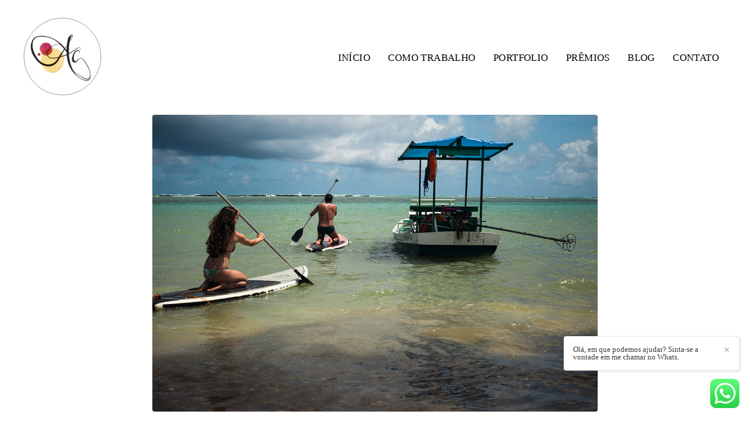

--- FILE ---
content_type: text/html; charset=utf-8
request_url: https://www.adrianacostafotos.com/post/14655-ferias-sao-miguel-dos-milagres-alagoas
body_size: 14872
content:
<!DOCTYPE html>
<html lang="pt-BR">

<head>
  <title>São Miguel dos Milagres, AL</title>
  <meta charset="UTF-8">
  <meta name="description" content="Adriana Costa é fotógrafa documental de famílias em BH | Sua fotografia fala sobre histórias e memórias mais significativas para as famílias">
  <meta name="keywords" content="fotografia documental de familia,adriana costa,adriana costa fotos,fotografo de familia,fotografia de familia,fotografo de familia bh,fotografa de familia,um dia na vida,um dia real,fotografia real,memórias,lembranças,histórias de família,fotografia diferente de família,vivências,maternidade,Maternidade da Rede Mater Dei de Saúde,grávida,bebê,criança,infância,recém nascido,quarto de bebê,nascimento,imagem diferente de família,fotos criativas de família,gestante,fotos incríveis de família,fotografia de parto humanizado,parto humanizado,Instituto Nascer,Equipe Bom Parto,Doula,parto domiciliar,Neocenter,Maternidade Neocenter,aniversario infantil em casa,fotografia em casa,acompanhamento de 1 ano,parto normal,fotografia documental,fotografia natural,fotografia espontânea,Partejar BH,Casa Perinatal">
  <meta name="author" content="">
  <meta property="og:title" content="São Miguel dos Milagres, AL">
  <meta property="og:description" content="Adriana Costa é fotógrafa documental de famílias em BH | Sua fotografia fala sobre histórias e memórias mais significativas para as famílias">
  <meta property="og:type" content="">
  <meta property="og:url" content="https://www.adrianacostafotos.com/post/14655-ferias-sao-miguel-dos-milagres-alagoas">
  <meta property="og:image" itemprop="image" content="https://alfred.alboompro.com/crop/width/600/height/400/mode/jpeg/quality/70/url/storage.alboom.ninja/sites/1072/media/so_miguel_dos_milagres_adriana_costa064_064.jpg?t=1517433988">
  <meta property="og:image:type" content="image/jpeg">
  <meta property="og:image:width" content="600">
  <meta property="og:image:height" content="400">
  <meta name="viewport" content="width=device-width, initial-scale=1.0, user-scalable=yes">
  <meta name="mobile-web-app-capable" content="yes">

  
      <!-- Canonical URL -->
    <link rel="canonical" href="https://www.adrianacostafotos.com/post/ferias-sao-miguel-dos-milagres-alagoas">
  
  <link rel="shortcut icon" type="image/png" href="https://storage.alboom.ninja/sites/1072/img/logo_32px.png?t=1498080565" />  <meta name="google-site-verification" content="SUyusanZB9RimQXKQfXXF0YjETlaG8N63LIFwbtk-PM" />
      <link rel="stylesheet" href="https://bifrost.alboompro.com/static/boom-v3/themes/9/dist/css/main.min.css?v=2.8.594" id="cssPath">
          <link rel="stylesheet" href="https://bifrost.alboompro.com/static/boom-v3/assets/vendors/font-awesome/5.15.4/css/all.min.css?v=2.8.594">
  
  <style type="text/css">.cp--album-preview .cp__container .cp__header {
  margin-bottom: 10px;
}
.cp--album-preview .cp__container .cp__alboom-type {
  display: none;
}.ndc__item {
  padding: 15px 25px;
}
.cp--album-preview .cp__container .cp__alboom-type {
  display: inline-block;
}

.mc--contact .as__client-name {
  text-align: left;
}

.cp--album-preview .cp__container .content-status,
.cp--post-preview .content-status,
.social-info {
  display: none;
}

.post-v2 .post_content> figure {
  margin-bottom: 10px;
}

.post-v2 {
  padding-top: 0px;
}
.boom-button, .cp__alboom-type{background-color:rgba(253, 206, 78, 1);color:rgba(255, 255, 255, 1);border-radius:14px;font-family:'RobotoCondensed';}
.boom-button, .cp__alboom-type, body .cp__alboom-type:hover{border-color:rgba(253, 206, 78, 0);}
.boom-button:hover{background-color:rgba(255, 255, 255, 0);border-color:rgba(253, 206, 78, 1);color:rgba(253, 206, 78, 1);}
.mhm__item{color:rgba(0, 0, 0, 1);}
.mhm__item:hover{color:rgba(185, 185, 185, 1);}
.main-header{background-color:rgba(255, 255, 255, 0);}
html, body, .contact-input{color:rgba(60, 60, 60, 1);}
.cs__title{color:rgba(0, 0, 0, 1);font-family:'Oswald';}
.fr-view a{color:rgba(10, 132, 194, 1);}
.fr-view a:hover{color:rgba(146, 187, 224, 1);}
.footer{background-color:rgba(214, 214, 214, 1);color:rgba(43, 43, 43, 1);}
.footer .boom-button, .footer .cp__alboom-type{background-color:rgba(242, 140, 140, 1);border-color:rgba(242, 140, 140, 0);color:rgba(255, 255, 255, 1);}
.footer .boom-button:hover, .footer .cp__alboom-type:hover{background-color:rgba(214, 214, 214, 1);border-color:rgba(255, 255, 255, 0.99);color:rgba(255, 255, 255, 1);}
html, body{font-size:17px;font-family:'RobotoLight';}
h2.cs__title{font-size:22px;letter-spacing:0.8px;}
.mh__menu{font-family:'RobotoCondensedLight';}
.b__info .b__heading{font-family:'RobotoCondensed';letter-spacing:0.4px;font-size:64px;}
.b__info{color:rgba(255, 255, 255, 1);}
.b__info .b__subtitle{font-family:'RobotoCondensedLight';font-size:16px;letter-spacing:4px;}
body.fullscreen:not(.page-home):not(.sidenav) .main-header{background-color:rgba(135, 132, 132, 1);}
body{background-color:rgba(255, 255, 255, 1);}
.mh__menu, .mhm__item{font-size:17px;letter-spacing:0.4px;}
.bs--grid .b__container{margin:1px;width:calc(25% - 2px);}
.cp--album-preview a:hover .cp__thumbnail:before{background-color:rgba(255, 255, 255, 0.81);}
.cp--album-preview .cp__container .cp__header{color:rgba(0, 0, 0, 1);}
.mh__logo figure img{max-width:100%;max-height:100%;}
body:not(.sidenav) .mhm__item{padding:10px 13px;}
body.sidenav .mhm__item{padding-top:13px;padding-bottom:13px;}
.post-v2 .post_container .post_content{font-family:'RobotoLight';}
.post-v2 .post_container .post_content p,.post-v2 .post_container .post_content ul li,.post-v2 .post_container .post_content ol li{line-height:1.6;font-size:17px;}
.nav-drawer .ndc__item:hover{color:rgb(185, 185, 185);}
.content-preview:hover .cp__thumbnail:before{background-color:rgba(255, 255, 255, .8);}</style>
  


  
  
  
  
  
  <script>
    window.templateId = 9  </script>
</head>

<body ontouchstart="" class="page-post 
  ">
  
  <div class="menu-container
    mh--row" id="menuContainer">

    <header class="main-header mh--row mh--a-left" id="mainHeader">

      <div class="container">
        <a href="/" class="mh__logo" title="Página inicial de Adriana Costa">
          <figure>
            <img src="https://alfred.alboompro.com/resize/width/370/height/150/quality/99/url/storage.alboom.ninja/sites/1072/img/logo/logocorsite.png?t=1498659603" alt="Adriana Costa" class=" accelerated">
          </figure>
        </a>
        <nav class="mh__menu mh__menu-separator-line" id="mainMenu">

          
              <a href="/home"  class="mhm__item">
                INÍCIO              </a>

            
              <a href="/sobre"  class="mhm__item">
                COMO TRABALHO              </a>

            
              <a href="/portfolio"  class="mhm__item">
                PORTFOLIO              </a>

            
              <a href="/gallery/4701-concursos-premios-adrianacosta"  class="mhm__item">
                PRÊMIOS              </a>

            
              <a href="/blog"  class="mhm__item">
                BLOG              </a>

            
              <a href="/contato"  class="mhm__item">
                CONTATO              </a>

                    </nav>
      </div>
    </header>

    <nav class="nav-drawer 
      light-dark" id="navDrawer">
      <a href="/" class="nd__logo" title="Página inicial de Adriana Costa">'
        <figure>
          <img src="https://storage.alboom.ninja/sites/1072/img/logo/logocorsite.png?t=1498659603" alt="Logotipo de Adriana Costa">
        </figure>
      </a>
      <div class="nd__content">

        
            <a href="/home"  class="ndc__item mhm__item">
              INÍCIO            </a>

          
            <a href="/sobre"  class="ndc__item mhm__item">
              COMO TRABALHO            </a>

          
            <a href="/portfolio"  class="ndc__item mhm__item">
              PORTFOLIO            </a>

          
            <a href="/gallery/4701-concursos-premios-adrianacosta"  class="ndc__item mhm__item">
              PRÊMIOS            </a>

          
            <a href="/blog"  class="ndc__item mhm__item">
              BLOG            </a>

          
            <a href="/contato"  class="ndc__item mhm__item">
              CONTATO            </a>

          
      </div>

      <div class="nd__social light-dark">
        <ul class="nds-list">
                      <li class="ndsl__item mhm__item">
              <a href="https://facebook.com/adrianacostafotografia" target="_blank" title="Facebook de Adriana Costa">
                <i class="fab fa-facebook-f"></i>
              </a>
            </li>
                                <li class="ndsl__item mhm__item">
              <a href="https://instagram.com/adrianacostafotos" target="_blank" title="Instagram de Adriana Costa">
                <i class="fab fa-instagram"></i>
              </a>
            </li>
                  </ul>
      </div>
    </nav>

    <a href="#" id="nav-hamburguer" class="nd__button no-link
        light-dark" data-toggle-class="js-fixed" data-toggle-target="menuContainer">
      <i class="ndb__icon top"></i>
      <i class="ndb__icon middle"></i>
      <i class="ndb__icon bottom"></i>
    </a>

  </div>

<div class="post-v2" id="blogv2Post">
    <article>
    <div class="post_container">
      <div class="post_header">
                  <div class="post_cover">
            <picture>
              <img src="https://storage.alboom.ninja/sites/1072/media/so_miguel_dos_milagres_adriana_costa064_064.jpg?t=1517433988" draggable="false" style="pointer-events: none;" class="loading" data-was-processed="true">
            </picture>
          </div>
        
        <div class="date-categories">
                                <a class="category-item" href="/blog/dicas-de-locais-para-ferias">Dicas de locais para férias</a>
                  </div>

        <h1 class="ac__title">São Miguel dos Milagres, AL</h1>

        <div class="icon-info-container">
          
          
          
                  </div>
      </div>

      <div class="post_content">
        <p>Quando estamos escolhendo um lugar para sairmos de <strong>férias</strong> sempre vem a dúvida: será que este lugar é realmente legal? Quais os passeios seriam mais interessantes? Como podemos desfrutar melhor do que ele oferece?</p><p>Aí, quando você conhece alguém que já foi nesse lugar e que pode te dar boas dicas é uma alegria, não é mesmo?&nbsp;</p><p>Como trabalho com famílias, resolvi colocar um pouquinho e aos pouquinhos algumas de nossas experiências para ajudá-las nesse sentido. Não será como blog ou agência de viagens! É algo bem mais informal visando apenas troca de experiências.</p><p>Já em outro post falei sobre <a href="http://www.adrianacostafotos.com/post/13616-ferias-e-kitesurf" rel="noopener noreferrer" target="_blank">São Miguel do Gostoso</a> e agora será sobre outro <strong>São Miguel,</strong> mas <strong>dos Milagres</strong>, que se localiza bem perto de Maceió e faz parte da <strong>Rota Ecológica de Alagoas</strong>.&nbsp;</p><p>Pousamos em Maceió, pegamos o carro que havíamos alugado e partimos para a estrada. A estrada está, em boa parte, bem conservada e o acesso ao município é relativamente fácil.</p><p>A melhor maneira para conhecer a região é de carro, pois possui várias praias cada uma mais linda que a outra, com águas calmas, mornas e transparentes! Ideal para crianças! São praias tranquilas, sem superlotação. Algumas não possuem nenhuma infraestrutura e talvez esse seja o motivo de serem as mais belas. Basta levar o que vai consumir e claro, trazer o seu lixo de volta!&nbsp;</p><p>Existem pousadas super legais e de todos os preços. Então, não deixe de pesquisar para escolher a que mais te atende. Agora seguem as fotos com mais algumas histórias e no final contarei os restaurantes que mais gostamos.</p><figure class="image-container boxed"><img class="cp-lazy" alt="" src="https://alfred.alboompro.com/resize/width/1280/type/jpeg/url/storage.alboom.ninja/sites/1072/media/so_miguel_dos_milagres_adriana_costa000_000.jpg?t=1517240844" data-image-size-1280="https://alfred.alboompro.com/resize/width/1280/type/jpeg/url/storage.alboom.ninja/sites/1072/media/so_miguel_dos_milagres_adriana_costa000_000.jpg?t=1517240844" data-image-size-840="https://alfred.alboompro.com/resize/width/840/type/jpeg/url/storage.alboom.ninja/sites/1072/media/so_miguel_dos_milagres_adriana_costa000_000.jpg?t=1517240844" data-image-size-600="https://alfred.alboompro.com/resize/width/600/type/jpeg/url/storage.alboom.ninja/sites/1072/media/so_miguel_dos_milagres_adriana_costa000_000.jpg?t=1517240844" data-image-size-320="https://alfred.alboompro.com/resize/width/320/type/jpeg/url/storage.alboom.ninja/sites/1072/media/so_miguel_dos_milagres_adriana_costa000_000.jpg?t=1517240844" data-image-size-200="https://alfred.alboompro.com/resize/width/200/type/jpeg/url/storage.alboom.ninja/sites/1072/media/so_miguel_dos_milagres_adriana_costa000_000.jpg?t=1517240844"></figure><p>A Praia do Riacho foi a nossa primeira opção. Já sabíamos que lá era possível alugar pranchas de stand up paddle e minhas filhas estavam doidas para praticar pela primeira vez o SUP.&nbsp;</p><figure class="image-container boxed"><img class="cp-lazy" alt="" src="https://alfred.alboompro.com/resize/width/1280/type/jpeg/url/storage.alboom.ninja/sites/1072/media/so_miguel_dos_milagres_adriana_costa001_001.jpg?t=1517241354" data-image-size-1280="https://alfred.alboompro.com/resize/width/1280/type/jpeg/url/storage.alboom.ninja/sites/1072/media/so_miguel_dos_milagres_adriana_costa001_001.jpg?t=1517241354" data-image-size-840="https://alfred.alboompro.com/resize/width/840/type/jpeg/url/storage.alboom.ninja/sites/1072/media/so_miguel_dos_milagres_adriana_costa001_001.jpg?t=1517241354" data-image-size-600="https://alfred.alboompro.com/resize/width/600/type/jpeg/url/storage.alboom.ninja/sites/1072/media/so_miguel_dos_milagres_adriana_costa001_001.jpg?t=1517241354" data-image-size-320="https://alfred.alboompro.com/resize/width/320/type/jpeg/url/storage.alboom.ninja/sites/1072/media/so_miguel_dos_milagres_adriana_costa001_001.jpg?t=1517241354" data-image-size-200="https://alfred.alboompro.com/resize/width/200/type/jpeg/url/storage.alboom.ninja/sites/1072/media/so_miguel_dos_milagres_adriana_costa001_001.jpg?t=1517241354"></figure><p>Dá para ver pela imagem a média do número de pessoas nas praias. Isso para as que possuem infraestrutura! Para quem quer sossego e curtir a natureza bem tranquilo, não é mesmo?</p><figure class="image-container boxed"><img class="cp-lazy" alt="" src="https://alfred.alboompro.com/resize/width/1280/type/jpeg/url/storage.alboom.ninja/sites/1072/media/so_miguel_dos_milagres_adriana_costa002_002.jpg?t=1517241438" data-image-size-1280="https://alfred.alboompro.com/resize/width/1280/type/jpeg/url/storage.alboom.ninja/sites/1072/media/so_miguel_dos_milagres_adriana_costa002_002.jpg?t=1517241438" data-image-size-840="https://alfred.alboompro.com/resize/width/840/type/jpeg/url/storage.alboom.ninja/sites/1072/media/so_miguel_dos_milagres_adriana_costa002_002.jpg?t=1517241438" data-image-size-600="https://alfred.alboompro.com/resize/width/600/type/jpeg/url/storage.alboom.ninja/sites/1072/media/so_miguel_dos_milagres_adriana_costa002_002.jpg?t=1517241438" data-image-size-320="https://alfred.alboompro.com/resize/width/320/type/jpeg/url/storage.alboom.ninja/sites/1072/media/so_miguel_dos_milagres_adriana_costa002_002.jpg?t=1517241438" data-image-size-200="https://alfred.alboompro.com/resize/width/200/type/jpeg/url/storage.alboom.ninja/sites/1072/media/so_miguel_dos_milagres_adriana_costa002_002.jpg?t=1517241438"></figure><figure class="image-container boxed"><img class="cp-lazy" alt="" src="https://alfred.alboompro.com/resize/width/1280/type/jpeg/url/storage.alboom.ninja/sites/1072/media/so_miguel_dos_milagres_adriana_costa003_003.jpg?t=1517241488" data-image-size-1280="https://alfred.alboompro.com/resize/width/1280/type/jpeg/url/storage.alboom.ninja/sites/1072/media/so_miguel_dos_milagres_adriana_costa003_003.jpg?t=1517241488" data-image-size-840="https://alfred.alboompro.com/resize/width/840/type/jpeg/url/storage.alboom.ninja/sites/1072/media/so_miguel_dos_milagres_adriana_costa003_003.jpg?t=1517241488" data-image-size-600="https://alfred.alboompro.com/resize/width/600/type/jpeg/url/storage.alboom.ninja/sites/1072/media/so_miguel_dos_milagres_adriana_costa003_003.jpg?t=1517241488" data-image-size-320="https://alfred.alboompro.com/resize/width/320/type/jpeg/url/storage.alboom.ninja/sites/1072/media/so_miguel_dos_milagres_adriana_costa003_003.jpg?t=1517241488" data-image-size-200="https://alfred.alboompro.com/resize/width/200/type/jpeg/url/storage.alboom.ninja/sites/1072/media/so_miguel_dos_milagres_adriana_costa003_003.jpg?t=1517241488"></figure><figure class="image-container boxed"><img class="cp-lazy" alt="" src="https://alfred.alboompro.com/resize/width/1280/type/jpeg/url/storage.alboom.ninja/sites/1072/media/so_miguel_dos_milagres_adriana_costa004_004.jpg?t=1517241521" data-image-size-1280="https://alfred.alboompro.com/resize/width/1280/type/jpeg/url/storage.alboom.ninja/sites/1072/media/so_miguel_dos_milagres_adriana_costa004_004.jpg?t=1517241521" data-image-size-840="https://alfred.alboompro.com/resize/width/840/type/jpeg/url/storage.alboom.ninja/sites/1072/media/so_miguel_dos_milagres_adriana_costa004_004.jpg?t=1517241521" data-image-size-600="https://alfred.alboompro.com/resize/width/600/type/jpeg/url/storage.alboom.ninja/sites/1072/media/so_miguel_dos_milagres_adriana_costa004_004.jpg?t=1517241521" data-image-size-320="https://alfred.alboompro.com/resize/width/320/type/jpeg/url/storage.alboom.ninja/sites/1072/media/so_miguel_dos_milagres_adriana_costa004_004.jpg?t=1517241521" data-image-size-200="https://alfred.alboompro.com/resize/width/200/type/jpeg/url/storage.alboom.ninja/sites/1072/media/so_miguel_dos_milagres_adriana_costa004_004.jpg?t=1517241521"></figure><figure class="image-container boxed"><img class="cp-lazy" alt="" src="https://alfred.alboompro.com/resize/width/1280/type/jpeg/url/storage.alboom.ninja/sites/1072/media/so_miguel_dos_milagres_adriana_costa005_005.jpg?t=1517241549" data-image-size-1280="https://alfred.alboompro.com/resize/width/1280/type/jpeg/url/storage.alboom.ninja/sites/1072/media/so_miguel_dos_milagres_adriana_costa005_005.jpg?t=1517241549" data-image-size-840="https://alfred.alboompro.com/resize/width/840/type/jpeg/url/storage.alboom.ninja/sites/1072/media/so_miguel_dos_milagres_adriana_costa005_005.jpg?t=1517241549" data-image-size-600="https://alfred.alboompro.com/resize/width/600/type/jpeg/url/storage.alboom.ninja/sites/1072/media/so_miguel_dos_milagres_adriana_costa005_005.jpg?t=1517241549" data-image-size-320="https://alfred.alboompro.com/resize/width/320/type/jpeg/url/storage.alboom.ninja/sites/1072/media/so_miguel_dos_milagres_adriana_costa005_005.jpg?t=1517241549" data-image-size-200="https://alfred.alboompro.com/resize/width/200/type/jpeg/url/storage.alboom.ninja/sites/1072/media/so_miguel_dos_milagres_adriana_costa005_005.jpg?t=1517241549"></figure><figure class="image-container boxed"><img class="cp-lazy" alt="" src="https://alfred.alboompro.com/resize/width/1280/type/jpeg/url/storage.alboom.ninja/sites/1072/media/so_miguel_dos_milagres_adriana_costa006_006.jpg?t=1517241806" data-image-size-1280="https://alfred.alboompro.com/resize/width/1280/type/jpeg/url/storage.alboom.ninja/sites/1072/media/so_miguel_dos_milagres_adriana_costa006_006.jpg?t=1517241806" data-image-size-840="https://alfred.alboompro.com/resize/width/840/type/jpeg/url/storage.alboom.ninja/sites/1072/media/so_miguel_dos_milagres_adriana_costa006_006.jpg?t=1517241806" data-image-size-600="https://alfred.alboompro.com/resize/width/600/type/jpeg/url/storage.alboom.ninja/sites/1072/media/so_miguel_dos_milagres_adriana_costa006_006.jpg?t=1517241806" data-image-size-320="https://alfred.alboompro.com/resize/width/320/type/jpeg/url/storage.alboom.ninja/sites/1072/media/so_miguel_dos_milagres_adriana_costa006_006.jpg?t=1517241806" data-image-size-200="https://alfred.alboompro.com/resize/width/200/type/jpeg/url/storage.alboom.ninja/sites/1072/media/so_miguel_dos_milagres_adriana_costa006_006.jpg?t=1517241806"></figure><p>Elas adoraram praticar o SUP, mas ficaram bem cansadas no final, mesmo com o mar super calmo!</p><figure class="image-container boxed"><img class="cp-lazy" alt="" src="https://alfred.alboompro.com/resize/width/1280/type/jpeg/url/storage.alboom.ninja/sites/1072/media/so_miguel_dos_milagres_adriana_costa007_007.jpg?t=1517241946" data-image-size-1280="https://alfred.alboompro.com/resize/width/1280/type/jpeg/url/storage.alboom.ninja/sites/1072/media/so_miguel_dos_milagres_adriana_costa007_007.jpg?t=1517241946" data-image-size-840="https://alfred.alboompro.com/resize/width/840/type/jpeg/url/storage.alboom.ninja/sites/1072/media/so_miguel_dos_milagres_adriana_costa007_007.jpg?t=1517241946" data-image-size-600="https://alfred.alboompro.com/resize/width/600/type/jpeg/url/storage.alboom.ninja/sites/1072/media/so_miguel_dos_milagres_adriana_costa007_007.jpg?t=1517241946" data-image-size-320="https://alfred.alboompro.com/resize/width/320/type/jpeg/url/storage.alboom.ninja/sites/1072/media/so_miguel_dos_milagres_adriana_costa007_007.jpg?t=1517241946" data-image-size-200="https://alfred.alboompro.com/resize/width/200/type/jpeg/url/storage.alboom.ninja/sites/1072/media/so_miguel_dos_milagres_adriana_costa007_007.jpg?t=1517241946"></figure><p>Então, nada melhor do que ir para as redes e descansar um pouquinho...</p><figure class="image-container boxed"><img class="cp-lazy" alt="" src="https://alfred.alboompro.com/resize/width/1280/type/jpeg/url/storage.alboom.ninja/sites/1072/media/so_miguel_dos_milagres_adriana_costa008_008.jpg?t=1517242254" data-image-size-1280="https://alfred.alboompro.com/resize/width/1280/type/jpeg/url/storage.alboom.ninja/sites/1072/media/so_miguel_dos_milagres_adriana_costa008_008.jpg?t=1517242254" data-image-size-840="https://alfred.alboompro.com/resize/width/840/type/jpeg/url/storage.alboom.ninja/sites/1072/media/so_miguel_dos_milagres_adriana_costa008_008.jpg?t=1517242254" data-image-size-600="https://alfred.alboompro.com/resize/width/600/type/jpeg/url/storage.alboom.ninja/sites/1072/media/so_miguel_dos_milagres_adriana_costa008_008.jpg?t=1517242254" data-image-size-320="https://alfred.alboompro.com/resize/width/320/type/jpeg/url/storage.alboom.ninja/sites/1072/media/so_miguel_dos_milagres_adriana_costa008_008.jpg?t=1517242254" data-image-size-200="https://alfred.alboompro.com/resize/width/200/type/jpeg/url/storage.alboom.ninja/sites/1072/media/so_miguel_dos_milagres_adriana_costa008_008.jpg?t=1517242254"></figure><figure class="image-container boxed"><img class="cp-lazy" alt="" src="https://alfred.alboompro.com/resize/width/1280/type/jpeg/url/storage.alboom.ninja/sites/1072/media/so_miguel_dos_milagres_adriana_costa009_009.jpg?t=1517242336" data-image-size-1280="https://alfred.alboompro.com/resize/width/1280/type/jpeg/url/storage.alboom.ninja/sites/1072/media/so_miguel_dos_milagres_adriana_costa009_009.jpg?t=1517242336" data-image-size-840="https://alfred.alboompro.com/resize/width/840/type/jpeg/url/storage.alboom.ninja/sites/1072/media/so_miguel_dos_milagres_adriana_costa009_009.jpg?t=1517242336" data-image-size-600="https://alfred.alboompro.com/resize/width/600/type/jpeg/url/storage.alboom.ninja/sites/1072/media/so_miguel_dos_milagres_adriana_costa009_009.jpg?t=1517242336" data-image-size-320="https://alfred.alboompro.com/resize/width/320/type/jpeg/url/storage.alboom.ninja/sites/1072/media/so_miguel_dos_milagres_adriana_costa009_009.jpg?t=1517242336" data-image-size-200="https://alfred.alboompro.com/resize/width/200/type/jpeg/url/storage.alboom.ninja/sites/1072/media/so_miguel_dos_milagres_adriana_costa009_009.jpg?t=1517242336"></figure><p>Praia do Marceneiro - Linda também. A maioria das praias oferecem uma pequena infraestrutura para um número restrito de pessoas (bar e/ou restaurante, aluguel de barracas e cadeiras).&nbsp;</p><p>É comum ganharmos um "amigo" que nos acompanha por toda uma caminhada!</p><figure class="image-container boxed"><img class="cp-lazy" alt="" src="https://alfred.alboompro.com/resize/width/1280/type/jpeg/url/storage.alboom.ninja/sites/1072/media/so_miguel_dos_milagres_adriana_costa010_010.jpg?t=1517323678" data-image-size-1280="https://alfred.alboompro.com/resize/width/1280/type/jpeg/url/storage.alboom.ninja/sites/1072/media/so_miguel_dos_milagres_adriana_costa010_010.jpg?t=1517323678" data-image-size-840="https://alfred.alboompro.com/resize/width/840/type/jpeg/url/storage.alboom.ninja/sites/1072/media/so_miguel_dos_milagres_adriana_costa010_010.jpg?t=1517323678" data-image-size-600="https://alfred.alboompro.com/resize/width/600/type/jpeg/url/storage.alboom.ninja/sites/1072/media/so_miguel_dos_milagres_adriana_costa010_010.jpg?t=1517323678" data-image-size-320="https://alfred.alboompro.com/resize/width/320/type/jpeg/url/storage.alboom.ninja/sites/1072/media/so_miguel_dos_milagres_adriana_costa010_010.jpg?t=1517323678" data-image-size-200="https://alfred.alboompro.com/resize/width/200/type/jpeg/url/storage.alboom.ninja/sites/1072/media/so_miguel_dos_milagres_adriana_costa010_010.jpg?t=1517323678"></figure><figure class="image-container boxed"><img class="cp-lazy" alt="" src="https://alfred.alboompro.com/resize/width/1280/type/jpeg/url/storage.alboom.ninja/sites/1072/media/so_miguel_dos_milagres_adriana_costa011_011.jpg?t=1517323711" data-image-size-1280="https://alfred.alboompro.com/resize/width/1280/type/jpeg/url/storage.alboom.ninja/sites/1072/media/so_miguel_dos_milagres_adriana_costa011_011.jpg?t=1517323711" data-image-size-840="https://alfred.alboompro.com/resize/width/840/type/jpeg/url/storage.alboom.ninja/sites/1072/media/so_miguel_dos_milagres_adriana_costa011_011.jpg?t=1517323711" data-image-size-600="https://alfred.alboompro.com/resize/width/600/type/jpeg/url/storage.alboom.ninja/sites/1072/media/so_miguel_dos_milagres_adriana_costa011_011.jpg?t=1517323711" data-image-size-320="https://alfred.alboompro.com/resize/width/320/type/jpeg/url/storage.alboom.ninja/sites/1072/media/so_miguel_dos_milagres_adriana_costa011_011.jpg?t=1517323711" data-image-size-200="https://alfred.alboompro.com/resize/width/200/type/jpeg/url/storage.alboom.ninja/sites/1072/media/so_miguel_dos_milagres_adriana_costa011_011.jpg?t=1517323711"></figure><p>Essa é a pousada Villa Pantai na qual ficamos hospedados e gostamos bastante. Não é a mais luxuosa, mas é bem localizada, confortável, bonita e&nbsp;oferece uma ótima culinária!</p><figure class="image-container boxed"><img class="cp-lazy" alt="" src="https://alfred.alboompro.com/resize/width/1280/type/jpeg/url/storage.alboom.ninja/sites/1072/media/so_miguel_dos_milagres_adriana_costa012_012.jpg?t=1517323793" data-image-size-1280="https://alfred.alboompro.com/resize/width/1280/type/jpeg/url/storage.alboom.ninja/sites/1072/media/so_miguel_dos_milagres_adriana_costa012_012.jpg?t=1517323793" data-image-size-840="https://alfred.alboompro.com/resize/width/840/type/jpeg/url/storage.alboom.ninja/sites/1072/media/so_miguel_dos_milagres_adriana_costa012_012.jpg?t=1517323793" data-image-size-600="https://alfred.alboompro.com/resize/width/600/type/jpeg/url/storage.alboom.ninja/sites/1072/media/so_miguel_dos_milagres_adriana_costa012_012.jpg?t=1517323793" data-image-size-320="https://alfred.alboompro.com/resize/width/320/type/jpeg/url/storage.alboom.ninja/sites/1072/media/so_miguel_dos_milagres_adriana_costa012_012.jpg?t=1517323793" data-image-size-200="https://alfred.alboompro.com/resize/width/200/type/jpeg/url/storage.alboom.ninja/sites/1072/media/so_miguel_dos_milagres_adriana_costa012_012.jpg?t=1517323793"></figure><p>Dia de visita ao <a href="http://tatuamunha.com.br/projeto-peixe-boi-tatuamunha.html" rel="noopener noreferrer" target="_blank">Projeto Peixe Boi</a> em Porto de Pedras. O Peixe Boi é o mamífero aquático mais ameaçado de extinção no Brasil, e é aí que entra o maravilhoso trabalho do Projeto Peixe Boi, que além de cuidar dos animais e protegê-los, conscientiza a comunidade a preservá-los e ainda proporciona trabalho para muitas famílias da cidade. A Associação de Condutores de Turismo e Observação do Peixe-boi Marinho de Porto de Pedras oferece passeios guiados para ver os animais em seu habitat natural, nadando pelo Rio Tatuamunha.&nbsp;</p><p>Em algumas praias também é possível vê-los. Atualmente, estima-se a existência de apenas 500 exemplares da espécie no País. Há dias de visitação em que aparecem muitos, mas não tivemos esta sorte. A chuva forte do dia anterior deixou a água do rio turva, o que dificultou a nossa visualização. Só deu para ver o narizinho de dois, e de longe, quando subiram à superfície da água para respirarem. Mas valeu o passeio, o lugar é muito bonito!</p><figure class="image-container boxed"><img class="cp-lazy" alt="" src="https://alfred.alboompro.com/resize/width/1280/type/jpeg/url/storage.alboom.ninja/sites/1072/media/so_miguel_dos_milagres_adriana_costa013_013.jpg?t=1517328281" data-image-size-1280="https://alfred.alboompro.com/resize/width/1280/type/jpeg/url/storage.alboom.ninja/sites/1072/media/so_miguel_dos_milagres_adriana_costa013_013.jpg?t=1517328281" data-image-size-840="https://alfred.alboompro.com/resize/width/840/type/jpeg/url/storage.alboom.ninja/sites/1072/media/so_miguel_dos_milagres_adriana_costa013_013.jpg?t=1517328281" data-image-size-600="https://alfred.alboompro.com/resize/width/600/type/jpeg/url/storage.alboom.ninja/sites/1072/media/so_miguel_dos_milagres_adriana_costa013_013.jpg?t=1517328281" data-image-size-320="https://alfred.alboompro.com/resize/width/320/type/jpeg/url/storage.alboom.ninja/sites/1072/media/so_miguel_dos_milagres_adriana_costa013_013.jpg?t=1517328281" data-image-size-200="https://alfred.alboompro.com/resize/width/200/type/jpeg/url/storage.alboom.ninja/sites/1072/media/so_miguel_dos_milagres_adriana_costa013_013.jpg?t=1517328281"></figure><p>Dentro dessa cerca ficam alguns peixes-boi que se encontram em tratamento para depois serem reintroduzidos na natureza.</p><figure class="image-container boxed"><img class="cp-lazy" alt="" src="https://alfred.alboompro.com/resize/width/1280/type/jpeg/url/storage.alboom.ninja/sites/1072/media/so_miguel_dos_milagres_adriana_costa014_014.jpg?t=1517328872" data-image-size-1280="https://alfred.alboompro.com/resize/width/1280/type/jpeg/url/storage.alboom.ninja/sites/1072/media/so_miguel_dos_milagres_adriana_costa014_014.jpg?t=1517328872" data-image-size-840="https://alfred.alboompro.com/resize/width/840/type/jpeg/url/storage.alboom.ninja/sites/1072/media/so_miguel_dos_milagres_adriana_costa014_014.jpg?t=1517328872" data-image-size-600="https://alfred.alboompro.com/resize/width/600/type/jpeg/url/storage.alboom.ninja/sites/1072/media/so_miguel_dos_milagres_adriana_costa014_014.jpg?t=1517328872" data-image-size-320="https://alfred.alboompro.com/resize/width/320/type/jpeg/url/storage.alboom.ninja/sites/1072/media/so_miguel_dos_milagres_adriana_costa014_014.jpg?t=1517328872" data-image-size-200="https://alfred.alboompro.com/resize/width/200/type/jpeg/url/storage.alboom.ninja/sites/1072/media/so_miguel_dos_milagres_adriana_costa014_014.jpg?t=1517328872"></figure><p>Demos uma pequena paradinha para ver o mangue, comer ostra capturada na hora e... sujar o pé na lama!</p><figure class="image-container boxed"><img class="cp-lazy" alt="" src="https://alfred.alboompro.com/resize/width/1280/type/jpeg/url/storage.alboom.ninja/sites/1072/media/so_miguel_dos_milagres_adriana_costa015_015.jpg?t=1517329262" data-image-size-1280="https://alfred.alboompro.com/resize/width/1280/type/jpeg/url/storage.alboom.ninja/sites/1072/media/so_miguel_dos_milagres_adriana_costa015_015.jpg?t=1517329262" data-image-size-840="https://alfred.alboompro.com/resize/width/840/type/jpeg/url/storage.alboom.ninja/sites/1072/media/so_miguel_dos_milagres_adriana_costa015_015.jpg?t=1517329262" data-image-size-600="https://alfred.alboompro.com/resize/width/600/type/jpeg/url/storage.alboom.ninja/sites/1072/media/so_miguel_dos_milagres_adriana_costa015_015.jpg?t=1517329262" data-image-size-320="https://alfred.alboompro.com/resize/width/320/type/jpeg/url/storage.alboom.ninja/sites/1072/media/so_miguel_dos_milagres_adriana_costa015_015.jpg?t=1517329262" data-image-size-200="https://alfred.alboompro.com/resize/width/200/type/jpeg/url/storage.alboom.ninja/sites/1072/media/so_miguel_dos_milagres_adriana_costa015_015.jpg?t=1517329262"></figure><figure class="image-container boxed"><img class="cp-lazy" alt="" src="https://alfred.alboompro.com/resize/width/1280/type/jpeg/url/storage.alboom.ninja/sites/1072/media/so_miguel_dos_milagres_adriana_costa016_016.jpg?t=1517329334" data-image-size-1280="https://alfred.alboompro.com/resize/width/1280/type/jpeg/url/storage.alboom.ninja/sites/1072/media/so_miguel_dos_milagres_adriana_costa016_016.jpg?t=1517329334" data-image-size-840="https://alfred.alboompro.com/resize/width/840/type/jpeg/url/storage.alboom.ninja/sites/1072/media/so_miguel_dos_milagres_adriana_costa016_016.jpg?t=1517329334" data-image-size-600="https://alfred.alboompro.com/resize/width/600/type/jpeg/url/storage.alboom.ninja/sites/1072/media/so_miguel_dos_milagres_adriana_costa016_016.jpg?t=1517329334" data-image-size-320="https://alfred.alboompro.com/resize/width/320/type/jpeg/url/storage.alboom.ninja/sites/1072/media/so_miguel_dos_milagres_adriana_costa016_016.jpg?t=1517329334" data-image-size-200="https://alfred.alboompro.com/resize/width/200/type/jpeg/url/storage.alboom.ninja/sites/1072/media/so_miguel_dos_milagres_adriana_costa016_016.jpg?t=1517329334"></figure><figure class="image-container boxed"><img class="cp-lazy" alt="" src="https://alfred.alboompro.com/resize/width/1280/type/jpeg/url/storage.alboom.ninja/sites/1072/media/so_miguel_dos_milagres_adriana_costa017_017.jpg?t=1517329360" data-image-size-1280="https://alfred.alboompro.com/resize/width/1280/type/jpeg/url/storage.alboom.ninja/sites/1072/media/so_miguel_dos_milagres_adriana_costa017_017.jpg?t=1517329360" data-image-size-840="https://alfred.alboompro.com/resize/width/840/type/jpeg/url/storage.alboom.ninja/sites/1072/media/so_miguel_dos_milagres_adriana_costa017_017.jpg?t=1517329360" data-image-size-600="https://alfred.alboompro.com/resize/width/600/type/jpeg/url/storage.alboom.ninja/sites/1072/media/so_miguel_dos_milagres_adriana_costa017_017.jpg?t=1517329360" data-image-size-320="https://alfred.alboompro.com/resize/width/320/type/jpeg/url/storage.alboom.ninja/sites/1072/media/so_miguel_dos_milagres_adriana_costa017_017.jpg?t=1517329360" data-image-size-200="https://alfred.alboompro.com/resize/width/200/type/jpeg/url/storage.alboom.ninja/sites/1072/media/so_miguel_dos_milagres_adriana_costa017_017.jpg?t=1517329360"></figure><figure class="image-container boxed"><img class="cp-lazy" alt="" src="https://alfred.alboompro.com/resize/width/1280/type/jpeg/url/storage.alboom.ninja/sites/1072/media/so_miguel_dos_milagres_adriana_costa018_018.jpg?t=1517329392" data-image-size-1280="https://alfred.alboompro.com/resize/width/1280/type/jpeg/url/storage.alboom.ninja/sites/1072/media/so_miguel_dos_milagres_adriana_costa018_018.jpg?t=1517329392" data-image-size-840="https://alfred.alboompro.com/resize/width/840/type/jpeg/url/storage.alboom.ninja/sites/1072/media/so_miguel_dos_milagres_adriana_costa018_018.jpg?t=1517329392" data-image-size-600="https://alfred.alboompro.com/resize/width/600/type/jpeg/url/storage.alboom.ninja/sites/1072/media/so_miguel_dos_milagres_adriana_costa018_018.jpg?t=1517329392" data-image-size-320="https://alfred.alboompro.com/resize/width/320/type/jpeg/url/storage.alboom.ninja/sites/1072/media/so_miguel_dos_milagres_adriana_costa018_018.jpg?t=1517329392" data-image-size-200="https://alfred.alboompro.com/resize/width/200/type/jpeg/url/storage.alboom.ninja/sites/1072/media/so_miguel_dos_milagres_adriana_costa018_018.jpg?t=1517329392"></figure><p>Praia da Laje. Essa é uma das praias sem infraestrutura, mas é super linda! Vale a pena ficar um pouco por lá para dar um mergulho.</p><figure class="image-container boxed"><img class="cp-lazy" alt="" src="https://alfred.alboompro.com/resize/width/1280/type/jpeg/url/storage.alboom.ninja/sites/1072/media/so_miguel_dos_milagres_adriana_costa019_019.jpg?t=1517416886" data-image-size-1280="https://alfred.alboompro.com/resize/width/1280/type/jpeg/url/storage.alboom.ninja/sites/1072/media/so_miguel_dos_milagres_adriana_costa019_019.jpg?t=1517416886" data-image-size-840="https://alfred.alboompro.com/resize/width/840/type/jpeg/url/storage.alboom.ninja/sites/1072/media/so_miguel_dos_milagres_adriana_costa019_019.jpg?t=1517416886" data-image-size-600="https://alfred.alboompro.com/resize/width/600/type/jpeg/url/storage.alboom.ninja/sites/1072/media/so_miguel_dos_milagres_adriana_costa019_019.jpg?t=1517416886" data-image-size-320="https://alfred.alboompro.com/resize/width/320/type/jpeg/url/storage.alboom.ninja/sites/1072/media/so_miguel_dos_milagres_adriana_costa019_019.jpg?t=1517416886" data-image-size-200="https://alfred.alboompro.com/resize/width/200/type/jpeg/url/storage.alboom.ninja/sites/1072/media/so_miguel_dos_milagres_adriana_costa019_019.jpg?t=1517416886"></figure><p>Praia do&nbsp;Patacho. Nesse ponto da praia permanecemos só um pouco para tomar uma água de coco.</p><figure class="image-container boxed"><img class="cp-lazy" alt="" src="https://alfred.alboompro.com/resize/width/1280/type/jpeg/url/storage.alboom.ninja/sites/1072/media/so_miguel_dos_milagres_adriana_costa020_020.jpg?t=1517417163" data-image-size-1280="https://alfred.alboompro.com/resize/width/1280/type/jpeg/url/storage.alboom.ninja/sites/1072/media/so_miguel_dos_milagres_adriana_costa020_020.jpg?t=1517417163" data-image-size-840="https://alfred.alboompro.com/resize/width/840/type/jpeg/url/storage.alboom.ninja/sites/1072/media/so_miguel_dos_milagres_adriana_costa020_020.jpg?t=1517417163" data-image-size-600="https://alfred.alboompro.com/resize/width/600/type/jpeg/url/storage.alboom.ninja/sites/1072/media/so_miguel_dos_milagres_adriana_costa020_020.jpg?t=1517417163" data-image-size-320="https://alfred.alboompro.com/resize/width/320/type/jpeg/url/storage.alboom.ninja/sites/1072/media/so_miguel_dos_milagres_adriana_costa020_020.jpg?t=1517417163" data-image-size-200="https://alfred.alboompro.com/resize/width/200/type/jpeg/url/storage.alboom.ninja/sites/1072/media/so_miguel_dos_milagres_adriana_costa020_020.jpg?t=1517417163"></figure><p>Em outro ponto da Praia do Patacho, há vários coqueiros, alguns inclinados, fácil de subir. Boa parada para mais um mergulho.</p><figure class="image-container boxed"><img class="cp-lazy" alt="" src="https://alfred.alboompro.com/resize/width/1280/type/jpeg/url/storage.alboom.ninja/sites/1072/media/so_miguel_dos_milagres_adriana_costa021_021.jpg?t=1517417772" data-image-size-1280="https://alfred.alboompro.com/resize/width/1280/type/jpeg/url/storage.alboom.ninja/sites/1072/media/so_miguel_dos_milagres_adriana_costa021_021.jpg?t=1517417772" data-image-size-840="https://alfred.alboompro.com/resize/width/840/type/jpeg/url/storage.alboom.ninja/sites/1072/media/so_miguel_dos_milagres_adriana_costa021_021.jpg?t=1517417772" data-image-size-600="https://alfred.alboompro.com/resize/width/600/type/jpeg/url/storage.alboom.ninja/sites/1072/media/so_miguel_dos_milagres_adriana_costa021_021.jpg?t=1517417772" data-image-size-320="https://alfred.alboompro.com/resize/width/320/type/jpeg/url/storage.alboom.ninja/sites/1072/media/so_miguel_dos_milagres_adriana_costa021_021.jpg?t=1517417772" data-image-size-200="https://alfred.alboompro.com/resize/width/200/type/jpeg/url/storage.alboom.ninja/sites/1072/media/so_miguel_dos_milagres_adriana_costa021_021.jpg?t=1517417772"></figure><p>Uma das estradinhas lindas pelas quais passamos.</p><figure class="image-container boxed"><img class="cp-lazy" alt="" src="https://alfred.alboompro.com/resize/width/1280/type/jpeg/url/storage.alboom.ninja/sites/1072/media/so_miguel_dos_milagres_adriana_costa022_022.jpg?t=1517417841" data-image-size-1280="https://alfred.alboompro.com/resize/width/1280/type/jpeg/url/storage.alboom.ninja/sites/1072/media/so_miguel_dos_milagres_adriana_costa022_022.jpg?t=1517417841" data-image-size-840="https://alfred.alboompro.com/resize/width/840/type/jpeg/url/storage.alboom.ninja/sites/1072/media/so_miguel_dos_milagres_adriana_costa022_022.jpg?t=1517417841" data-image-size-600="https://alfred.alboompro.com/resize/width/600/type/jpeg/url/storage.alboom.ninja/sites/1072/media/so_miguel_dos_milagres_adriana_costa022_022.jpg?t=1517417841" data-image-size-320="https://alfred.alboompro.com/resize/width/320/type/jpeg/url/storage.alboom.ninja/sites/1072/media/so_miguel_dos_milagres_adriana_costa022_022.jpg?t=1517417841" data-image-size-200="https://alfred.alboompro.com/resize/width/200/type/jpeg/url/storage.alboom.ninja/sites/1072/media/so_miguel_dos_milagres_adriana_costa022_022.jpg?t=1517417841"></figure><p>De volta à pousada para relaxar...</p><figure class="image-container boxed"><img class="cp-lazy" alt="" src="https://alfred.alboompro.com/resize/width/1280/type/jpeg/url/storage.alboom.ninja/sites/1072/media/so_miguel_dos_milagres_adriana_costa023_023.jpg?t=1517417921" data-image-size-1280="https://alfred.alboompro.com/resize/width/1280/type/jpeg/url/storage.alboom.ninja/sites/1072/media/so_miguel_dos_milagres_adriana_costa023_023.jpg?t=1517417921" data-image-size-840="https://alfred.alboompro.com/resize/width/840/type/jpeg/url/storage.alboom.ninja/sites/1072/media/so_miguel_dos_milagres_adriana_costa023_023.jpg?t=1517417921" data-image-size-600="https://alfred.alboompro.com/resize/width/600/type/jpeg/url/storage.alboom.ninja/sites/1072/media/so_miguel_dos_milagres_adriana_costa023_023.jpg?t=1517417921" data-image-size-320="https://alfred.alboompro.com/resize/width/320/type/jpeg/url/storage.alboom.ninja/sites/1072/media/so_miguel_dos_milagres_adriana_costa023_023.jpg?t=1517417921" data-image-size-200="https://alfred.alboompro.com/resize/width/200/type/jpeg/url/storage.alboom.ninja/sites/1072/media/so_miguel_dos_milagres_adriana_costa023_023.jpg?t=1517417921"></figure><p>Praia da Barra do Camaragibe à espera da jangada para ir à Praia do Morro. Aproveitamos a maré baixa e a água cristalina para pegar algumas conchas.</p><figure class="image-container boxed"><img class="cp-lazy" alt="" src="https://alfred.alboompro.com/resize/width/1280/type/jpeg/url/storage.alboom.ninja/sites/1072/media/so_miguel_dos_milagres_adriana_costa024_024.jpg?t=1517418262" data-image-size-1280="https://alfred.alboompro.com/resize/width/1280/type/jpeg/url/storage.alboom.ninja/sites/1072/media/so_miguel_dos_milagres_adriana_costa024_024.jpg?t=1517418262" data-image-size-840="https://alfred.alboompro.com/resize/width/840/type/jpeg/url/storage.alboom.ninja/sites/1072/media/so_miguel_dos_milagres_adriana_costa024_024.jpg?t=1517418262" data-image-size-600="https://alfred.alboompro.com/resize/width/600/type/jpeg/url/storage.alboom.ninja/sites/1072/media/so_miguel_dos_milagres_adriana_costa024_024.jpg?t=1517418262" data-image-size-320="https://alfred.alboompro.com/resize/width/320/type/jpeg/url/storage.alboom.ninja/sites/1072/media/so_miguel_dos_milagres_adriana_costa024_024.jpg?t=1517418262" data-image-size-200="https://alfred.alboompro.com/resize/width/200/type/jpeg/url/storage.alboom.ninja/sites/1072/media/so_miguel_dos_milagres_adriana_costa024_024.jpg?t=1517418262"></figure><figure class="image-container boxed"><img class="cp-lazy" alt="" src="https://alfred.alboompro.com/resize/width/1280/type/jpeg/url/storage.alboom.ninja/sites/1072/media/so_miguel_dos_milagres_adriana_costa026_026.jpg?t=1517418285" data-image-size-1280="https://alfred.alboompro.com/resize/width/1280/type/jpeg/url/storage.alboom.ninja/sites/1072/media/so_miguel_dos_milagres_adriana_costa026_026.jpg?t=1517418285" data-image-size-840="https://alfred.alboompro.com/resize/width/840/type/jpeg/url/storage.alboom.ninja/sites/1072/media/so_miguel_dos_milagres_adriana_costa026_026.jpg?t=1517418285" data-image-size-600="https://alfred.alboompro.com/resize/width/600/type/jpeg/url/storage.alboom.ninja/sites/1072/media/so_miguel_dos_milagres_adriana_costa026_026.jpg?t=1517418285" data-image-size-320="https://alfred.alboompro.com/resize/width/320/type/jpeg/url/storage.alboom.ninja/sites/1072/media/so_miguel_dos_milagres_adriana_costa026_026.jpg?t=1517418285" data-image-size-200="https://alfred.alboompro.com/resize/width/200/type/jpeg/url/storage.alboom.ninja/sites/1072/media/so_miguel_dos_milagres_adriana_costa026_026.jpg?t=1517418285"></figure><figure class="image-container boxed"><img class="cp-lazy" alt="" src="https://alfred.alboompro.com/resize/width/1280/type/jpeg/url/storage.alboom.ninja/sites/1072/media/so_miguel_dos_milagres_adriana_costa027_027.jpg?t=1517421220" data-image-size-1280="https://alfred.alboompro.com/resize/width/1280/type/jpeg/url/storage.alboom.ninja/sites/1072/media/so_miguel_dos_milagres_adriana_costa027_027.jpg?t=1517421220" data-image-size-840="https://alfred.alboompro.com/resize/width/840/type/jpeg/url/storage.alboom.ninja/sites/1072/media/so_miguel_dos_milagres_adriana_costa027_027.jpg?t=1517421220" data-image-size-600="https://alfred.alboompro.com/resize/width/600/type/jpeg/url/storage.alboom.ninja/sites/1072/media/so_miguel_dos_milagres_adriana_costa027_027.jpg?t=1517421220" data-image-size-320="https://alfred.alboompro.com/resize/width/320/type/jpeg/url/storage.alboom.ninja/sites/1072/media/so_miguel_dos_milagres_adriana_costa027_027.jpg?t=1517421220" data-image-size-200="https://alfred.alboompro.com/resize/width/200/type/jpeg/url/storage.alboom.ninja/sites/1072/media/so_miguel_dos_milagres_adriana_costa027_027.jpg?t=1517421220"></figure><figure class="image-container boxed"><img class="cp-lazy" alt="" src="https://alfred.alboompro.com/resize/width/1280/type/jpeg/url/storage.alboom.ninja/sites/1072/media/so_miguel_dos_milagres_adriana_costa028_028.jpg?t=1517421283" data-image-size-1280="https://alfred.alboompro.com/resize/width/1280/type/jpeg/url/storage.alboom.ninja/sites/1072/media/so_miguel_dos_milagres_adriana_costa028_028.jpg?t=1517421283" data-image-size-840="https://alfred.alboompro.com/resize/width/840/type/jpeg/url/storage.alboom.ninja/sites/1072/media/so_miguel_dos_milagres_adriana_costa028_028.jpg?t=1517421283" data-image-size-600="https://alfred.alboompro.com/resize/width/600/type/jpeg/url/storage.alboom.ninja/sites/1072/media/so_miguel_dos_milagres_adriana_costa028_028.jpg?t=1517421283" data-image-size-320="https://alfred.alboompro.com/resize/width/320/type/jpeg/url/storage.alboom.ninja/sites/1072/media/so_miguel_dos_milagres_adriana_costa028_028.jpg?t=1517421283" data-image-size-200="https://alfred.alboompro.com/resize/width/200/type/jpeg/url/storage.alboom.ninja/sites/1072/media/so_miguel_dos_milagres_adriana_costa028_028.jpg?t=1517421283"></figure><figure class="image-container boxed"><img class="cp-lazy" alt="" src="https://alfred.alboompro.com/resize/width/1280/type/jpeg/url/storage.alboom.ninja/sites/1072/media/so_miguel_dos_milagres_adriana_costa029_029.jpg?t=1517421305" data-image-size-1280="https://alfred.alboompro.com/resize/width/1280/type/jpeg/url/storage.alboom.ninja/sites/1072/media/so_miguel_dos_milagres_adriana_costa029_029.jpg?t=1517421305" data-image-size-840="https://alfred.alboompro.com/resize/width/840/type/jpeg/url/storage.alboom.ninja/sites/1072/media/so_miguel_dos_milagres_adriana_costa029_029.jpg?t=1517421305" data-image-size-600="https://alfred.alboompro.com/resize/width/600/type/jpeg/url/storage.alboom.ninja/sites/1072/media/so_miguel_dos_milagres_adriana_costa029_029.jpg?t=1517421305" data-image-size-320="https://alfred.alboompro.com/resize/width/320/type/jpeg/url/storage.alboom.ninja/sites/1072/media/so_miguel_dos_milagres_adriana_costa029_029.jpg?t=1517421305" data-image-size-200="https://alfred.alboompro.com/resize/width/200/type/jpeg/url/storage.alboom.ninja/sites/1072/media/so_miguel_dos_milagres_adriana_costa029_029.jpg?t=1517421305"></figure><p>Maré bem baixa. No caminho vimos muitos pescadores trabalhando.</p><figure class="image-container boxed"><img class="cp-lazy" alt="" src="https://alfred.alboompro.com/resize/width/1280/type/jpeg/url/storage.alboom.ninja/sites/1072/media/so_miguel_dos_milagres_adriana_costa031_031.jpg?t=1517421391" data-image-size-1280="https://alfred.alboompro.com/resize/width/1280/type/jpeg/url/storage.alboom.ninja/sites/1072/media/so_miguel_dos_milagres_adriana_costa031_031.jpg?t=1517421391" data-image-size-840="https://alfred.alboompro.com/resize/width/840/type/jpeg/url/storage.alboom.ninja/sites/1072/media/so_miguel_dos_milagres_adriana_costa031_031.jpg?t=1517421391" data-image-size-600="https://alfred.alboompro.com/resize/width/600/type/jpeg/url/storage.alboom.ninja/sites/1072/media/so_miguel_dos_milagres_adriana_costa031_031.jpg?t=1517421391" data-image-size-320="https://alfred.alboompro.com/resize/width/320/type/jpeg/url/storage.alboom.ninja/sites/1072/media/so_miguel_dos_milagres_adriana_costa031_031.jpg?t=1517421391" data-image-size-200="https://alfred.alboompro.com/resize/width/200/type/jpeg/url/storage.alboom.ninja/sites/1072/media/so_miguel_dos_milagres_adriana_costa031_031.jpg?t=1517421391"></figure><p>A maré baixa deixa à mostra a areia com desenhos bem interessantes! A Praia do Morro é praticamente deserta; apenas uma família tem casa lá.</p><figure class="image-container boxed"><img class="cp-lazy" alt="" src="https://alfred.alboompro.com/resize/width/1280/type/jpeg/url/storage.alboom.ninja/sites/1072/media/so_miguel_dos_milagres_adriana_costa032_032.jpg?t=1517421497" data-image-size-1280="https://alfred.alboompro.com/resize/width/1280/type/jpeg/url/storage.alboom.ninja/sites/1072/media/so_miguel_dos_milagres_adriana_costa032_032.jpg?t=1517421497" data-image-size-840="https://alfred.alboompro.com/resize/width/840/type/jpeg/url/storage.alboom.ninja/sites/1072/media/so_miguel_dos_milagres_adriana_costa032_032.jpg?t=1517421497" data-image-size-600="https://alfred.alboompro.com/resize/width/600/type/jpeg/url/storage.alboom.ninja/sites/1072/media/so_miguel_dos_milagres_adriana_costa032_032.jpg?t=1517421497" data-image-size-320="https://alfred.alboompro.com/resize/width/320/type/jpeg/url/storage.alboom.ninja/sites/1072/media/so_miguel_dos_milagres_adriana_costa032_032.jpg?t=1517421497" data-image-size-200="https://alfred.alboompro.com/resize/width/200/type/jpeg/url/storage.alboom.ninja/sites/1072/media/so_miguel_dos_milagres_adriana_costa032_032.jpg?t=1517421497"></figure><figure class="image-container boxed"><img class="cp-lazy" alt="" src="https://alfred.alboompro.com/resize/width/1280/type/jpeg/url/storage.alboom.ninja/sites/1072/media/so_miguel_dos_milagres_adriana_costa033_033.jpg?t=1517422289" data-image-size-1280="https://alfred.alboompro.com/resize/width/1280/type/jpeg/url/storage.alboom.ninja/sites/1072/media/so_miguel_dos_milagres_adriana_costa033_033.jpg?t=1517422289" data-image-size-840="https://alfred.alboompro.com/resize/width/840/type/jpeg/url/storage.alboom.ninja/sites/1072/media/so_miguel_dos_milagres_adriana_costa033_033.jpg?t=1517422289" data-image-size-600="https://alfred.alboompro.com/resize/width/600/type/jpeg/url/storage.alboom.ninja/sites/1072/media/so_miguel_dos_milagres_adriana_costa033_033.jpg?t=1517422289" data-image-size-320="https://alfred.alboompro.com/resize/width/320/type/jpeg/url/storage.alboom.ninja/sites/1072/media/so_miguel_dos_milagres_adriana_costa033_033.jpg?t=1517422289" data-image-size-200="https://alfred.alboompro.com/resize/width/200/type/jpeg/url/storage.alboom.ninja/sites/1072/media/so_miguel_dos_milagres_adriana_costa033_033.jpg?t=1517422289"></figure><figure class="image-container boxed"><img class="cp-lazy" alt="" src="https://alfred.alboompro.com/resize/width/1280/type/jpeg/url/storage.alboom.ninja/sites/1072/media/so_miguel_dos_milagres_adriana_costa035_035.jpg?t=1517424107" data-image-size-1280="https://alfred.alboompro.com/resize/width/1280/type/jpeg/url/storage.alboom.ninja/sites/1072/media/so_miguel_dos_milagres_adriana_costa035_035.jpg?t=1517424107" data-image-size-840="https://alfred.alboompro.com/resize/width/840/type/jpeg/url/storage.alboom.ninja/sites/1072/media/so_miguel_dos_milagres_adriana_costa035_035.jpg?t=1517424107" data-image-size-600="https://alfred.alboompro.com/resize/width/600/type/jpeg/url/storage.alboom.ninja/sites/1072/media/so_miguel_dos_milagres_adriana_costa035_035.jpg?t=1517424107" data-image-size-320="https://alfred.alboompro.com/resize/width/320/type/jpeg/url/storage.alboom.ninja/sites/1072/media/so_miguel_dos_milagres_adriana_costa035_035.jpg?t=1517424107" data-image-size-200="https://alfred.alboompro.com/resize/width/200/type/jpeg/url/storage.alboom.ninja/sites/1072/media/so_miguel_dos_milagres_adriana_costa035_035.jpg?t=1517424107"></figure><figure class="image-container boxed"><img class="cp-lazy" alt="" src="https://alfred.alboompro.com/resize/width/1280/type/jpeg/url/storage.alboom.ninja/sites/1072/media/so_miguel_dos_milagres_adriana_costa037_037.jpg?t=1517423033" data-image-size-1280="https://alfred.alboompro.com/resize/width/1280/type/jpeg/url/storage.alboom.ninja/sites/1072/media/so_miguel_dos_milagres_adriana_costa037_037.jpg?t=1517423033" data-image-size-840="https://alfred.alboompro.com/resize/width/840/type/jpeg/url/storage.alboom.ninja/sites/1072/media/so_miguel_dos_milagres_adriana_costa037_037.jpg?t=1517423033" data-image-size-600="https://alfred.alboompro.com/resize/width/600/type/jpeg/url/storage.alboom.ninja/sites/1072/media/so_miguel_dos_milagres_adriana_costa037_037.jpg?t=1517423033" data-image-size-320="https://alfred.alboompro.com/resize/width/320/type/jpeg/url/storage.alboom.ninja/sites/1072/media/so_miguel_dos_milagres_adriana_costa037_037.jpg?t=1517423033" data-image-size-200="https://alfred.alboompro.com/resize/width/200/type/jpeg/url/storage.alboom.ninja/sites/1072/media/so_miguel_dos_milagres_adriana_costa037_037.jpg?t=1517423033"></figure><p>Encontramos, meio enterrado na areia, os restos mortais de uma tartaruga enorme! As meninas se empolgaram com a descoberta. Sabe quando volta aquela curiosidade dos tempos de criança?</p><figure class="image-container boxed"><img class="cp-lazy" alt="" src="https://alfred.alboompro.com/resize/width/1280/type/jpeg/url/storage.alboom.ninja/sites/1072/media/so_miguel_dos_milagres_adriana_costa038_038.jpg?t=1517423061" data-image-size-1280="https://alfred.alboompro.com/resize/width/1280/type/jpeg/url/storage.alboom.ninja/sites/1072/media/so_miguel_dos_milagres_adriana_costa038_038.jpg?t=1517423061" data-image-size-840="https://alfred.alboompro.com/resize/width/840/type/jpeg/url/storage.alboom.ninja/sites/1072/media/so_miguel_dos_milagres_adriana_costa038_038.jpg?t=1517423061" data-image-size-600="https://alfred.alboompro.com/resize/width/600/type/jpeg/url/storage.alboom.ninja/sites/1072/media/so_miguel_dos_milagres_adriana_costa038_038.jpg?t=1517423061" data-image-size-320="https://alfred.alboompro.com/resize/width/320/type/jpeg/url/storage.alboom.ninja/sites/1072/media/so_miguel_dos_milagres_adriana_costa038_038.jpg?t=1517423061" data-image-size-200="https://alfred.alboompro.com/resize/width/200/type/jpeg/url/storage.alboom.ninja/sites/1072/media/so_miguel_dos_milagres_adriana_costa038_038.jpg?t=1517423061"></figure><figure class="image-container boxed"><img class="cp-lazy" alt="" src="https://alfred.alboompro.com/resize/width/1280/type/jpeg/url/storage.alboom.ninja/sites/1072/media/so_miguel_dos_milagres_adriana_costa040_040.jpg?t=1517587532" data-image-size-1280="https://alfred.alboompro.com/resize/width/1280/type/jpeg/url/storage.alboom.ninja/sites/1072/media/so_miguel_dos_milagres_adriana_costa040_040.jpg?t=1517587532" data-image-size-840="https://alfred.alboompro.com/resize/width/840/type/jpeg/url/storage.alboom.ninja/sites/1072/media/so_miguel_dos_milagres_adriana_costa040_040.jpg?t=1517587532" data-image-size-600="https://alfred.alboompro.com/resize/width/600/type/jpeg/url/storage.alboom.ninja/sites/1072/media/so_miguel_dos_milagres_adriana_costa040_040.jpg?t=1517587532" data-image-size-320="https://alfred.alboompro.com/resize/width/320/type/jpeg/url/storage.alboom.ninja/sites/1072/media/so_miguel_dos_milagres_adriana_costa040_040.jpg?t=1517587532" data-image-size-200="https://alfred.alboompro.com/resize/width/200/type/jpeg/url/storage.alboom.ninja/sites/1072/media/so_miguel_dos_milagres_adriana_costa040_040.jpg?t=1517587532"></figure><figure class="image-container boxed"><img class="cp-lazy" alt="" src="https://alfred.alboompro.com/resize/width/1280/type/jpeg/url/storage.alboom.ninja/sites/1072/media/so_miguel_dos_milagres_adriana_costa042_042.jpg?t=1517423137" data-image-size-1280="https://alfred.alboompro.com/resize/width/1280/type/jpeg/url/storage.alboom.ninja/sites/1072/media/so_miguel_dos_milagres_adriana_costa042_042.jpg?t=1517423137" data-image-size-840="https://alfred.alboompro.com/resize/width/840/type/jpeg/url/storage.alboom.ninja/sites/1072/media/so_miguel_dos_milagres_adriana_costa042_042.jpg?t=1517423137" data-image-size-600="https://alfred.alboompro.com/resize/width/600/type/jpeg/url/storage.alboom.ninja/sites/1072/media/so_miguel_dos_milagres_adriana_costa042_042.jpg?t=1517423137" data-image-size-320="https://alfred.alboompro.com/resize/width/320/type/jpeg/url/storage.alboom.ninja/sites/1072/media/so_miguel_dos_milagres_adriana_costa042_042.jpg?t=1517423137" data-image-size-200="https://alfred.alboompro.com/resize/width/200/type/jpeg/url/storage.alboom.ninja/sites/1072/media/so_miguel_dos_milagres_adriana_costa042_042.jpg?t=1517423137"></figure><figure class="image-container boxed"><img class="cp-lazy" alt="" src="https://alfred.alboompro.com/resize/width/1280/type/jpeg/url/storage.alboom.ninja/sites/1072/media/so_miguel_dos_milagres_adriana_costa043_043.jpg?t=1517587723" data-image-size-1280="https://alfred.alboompro.com/resize/width/1280/type/jpeg/url/storage.alboom.ninja/sites/1072/media/so_miguel_dos_milagres_adriana_costa043_043.jpg?t=1517587723" data-image-size-840="https://alfred.alboompro.com/resize/width/840/type/jpeg/url/storage.alboom.ninja/sites/1072/media/so_miguel_dos_milagres_adriana_costa043_043.jpg?t=1517587723" data-image-size-600="https://alfred.alboompro.com/resize/width/600/type/jpeg/url/storage.alboom.ninja/sites/1072/media/so_miguel_dos_milagres_adriana_costa043_043.jpg?t=1517587723" data-image-size-320="https://alfred.alboompro.com/resize/width/320/type/jpeg/url/storage.alboom.ninja/sites/1072/media/so_miguel_dos_milagres_adriana_costa043_043.jpg?t=1517587723" data-image-size-200="https://alfred.alboompro.com/resize/width/200/type/jpeg/url/storage.alboom.ninja/sites/1072/media/so_miguel_dos_milagres_adriana_costa043_043.jpg?t=1517587723"></figure><p>Uma pequena tentativa de pegar coco! Não deu certo!!</p><figure class="image-container boxed"><img class="cp-lazy" alt="" src="https://alfred.alboompro.com/resize/width/1280/type/jpeg/url/storage.alboom.ninja/sites/1072/media/so_miguel_dos_milagres_adriana_costa044_044.jpg?t=1517423267" data-image-size-1280="https://alfred.alboompro.com/resize/width/1280/type/jpeg/url/storage.alboom.ninja/sites/1072/media/so_miguel_dos_milagres_adriana_costa044_044.jpg?t=1517423267" data-image-size-840="https://alfred.alboompro.com/resize/width/840/type/jpeg/url/storage.alboom.ninja/sites/1072/media/so_miguel_dos_milagres_adriana_costa044_044.jpg?t=1517423267" data-image-size-600="https://alfred.alboompro.com/resize/width/600/type/jpeg/url/storage.alboom.ninja/sites/1072/media/so_miguel_dos_milagres_adriana_costa044_044.jpg?t=1517423267" data-image-size-320="https://alfred.alboompro.com/resize/width/320/type/jpeg/url/storage.alboom.ninja/sites/1072/media/so_miguel_dos_milagres_adriana_costa044_044.jpg?t=1517423267" data-image-size-200="https://alfred.alboompro.com/resize/width/200/type/jpeg/url/storage.alboom.ninja/sites/1072/media/so_miguel_dos_milagres_adriana_costa044_044.jpg?t=1517423267"></figure><p>Esse Caranguejo-maria-farinha ficou um tempão próximo à gente. Talvez por ser uma praia pouco movimentada ele não nos considerou uma ameaça. Andou, cavou buraco, voltou e só foi embora quando bem quis.&nbsp;</p><figure class="image-container boxed"><img class="cp-lazy" alt="" src="https://alfred.alboompro.com/resize/width/1280/type/jpeg/url/storage.alboom.ninja/sites/1072/media/so_miguel_dos_milagres_adriana_costa045_045.jpg?t=1517423996" data-image-size-1280="https://alfred.alboompro.com/resize/width/1280/type/jpeg/url/storage.alboom.ninja/sites/1072/media/so_miguel_dos_milagres_adriana_costa045_045.jpg?t=1517423996" data-image-size-840="https://alfred.alboompro.com/resize/width/840/type/jpeg/url/storage.alboom.ninja/sites/1072/media/so_miguel_dos_milagres_adriana_costa045_045.jpg?t=1517423996" data-image-size-600="https://alfred.alboompro.com/resize/width/600/type/jpeg/url/storage.alboom.ninja/sites/1072/media/so_miguel_dos_milagres_adriana_costa045_045.jpg?t=1517423996" data-image-size-320="https://alfred.alboompro.com/resize/width/320/type/jpeg/url/storage.alboom.ninja/sites/1072/media/so_miguel_dos_milagres_adriana_costa045_045.jpg?t=1517423996" data-image-size-200="https://alfred.alboompro.com/resize/width/200/type/jpeg/url/storage.alboom.ninja/sites/1072/media/so_miguel_dos_milagres_adriana_costa045_045.jpg?t=1517423996"></figure><figure class="image-container boxed"><img class="cp-lazy" alt="" src="https://alfred.alboompro.com/resize/width/1280/type/jpeg/url/storage.alboom.ninja/sites/1072/media/so_miguel_dos_milagres_adriana_costa046_046.jpg?t=1517424020" data-image-size-1280="https://alfred.alboompro.com/resize/width/1280/type/jpeg/url/storage.alboom.ninja/sites/1072/media/so_miguel_dos_milagres_adriana_costa046_046.jpg?t=1517424020" data-image-size-840="https://alfred.alboompro.com/resize/width/840/type/jpeg/url/storage.alboom.ninja/sites/1072/media/so_miguel_dos_milagres_adriana_costa046_046.jpg?t=1517424020" data-image-size-600="https://alfred.alboompro.com/resize/width/600/type/jpeg/url/storage.alboom.ninja/sites/1072/media/so_miguel_dos_milagres_adriana_costa046_046.jpg?t=1517424020" data-image-size-320="https://alfred.alboompro.com/resize/width/320/type/jpeg/url/storage.alboom.ninja/sites/1072/media/so_miguel_dos_milagres_adriana_costa046_046.jpg?t=1517424020" data-image-size-200="https://alfred.alboompro.com/resize/width/200/type/jpeg/url/storage.alboom.ninja/sites/1072/media/so_miguel_dos_milagres_adriana_costa046_046.jpg?t=1517424020"></figure><figure class="image-container boxed"><img class="cp-lazy" alt="" src="https://alfred.alboompro.com/resize/width/1280/type/jpeg/url/storage.alboom.ninja/sites/1072/media/so_miguel_dos_milagres_adriana_costa047_047.jpg?t=1517502250" data-image-size-1280="https://alfred.alboompro.com/resize/width/1280/type/jpeg/url/storage.alboom.ninja/sites/1072/media/so_miguel_dos_milagres_adriana_costa047_047.jpg?t=1517502250" data-image-size-840="https://alfred.alboompro.com/resize/width/840/type/jpeg/url/storage.alboom.ninja/sites/1072/media/so_miguel_dos_milagres_adriana_costa047_047.jpg?t=1517502250" data-image-size-600="https://alfred.alboompro.com/resize/width/600/type/jpeg/url/storage.alboom.ninja/sites/1072/media/so_miguel_dos_milagres_adriana_costa047_047.jpg?t=1517502250" data-image-size-320="https://alfred.alboompro.com/resize/width/320/type/jpeg/url/storage.alboom.ninja/sites/1072/media/so_miguel_dos_milagres_adriana_costa047_047.jpg?t=1517502250" data-image-size-200="https://alfred.alboompro.com/resize/width/200/type/jpeg/url/storage.alboom.ninja/sites/1072/media/so_miguel_dos_milagres_adriana_costa047_047.jpg?t=1517502250"></figure><p>Na Praia do Morro, além do mar, temos o Rio Camaragibe. Dizem que é comum ver peixe-boi por aí, mas também não tivemos esta sorte!&nbsp;</p><p>Nesse horário a maré já estava mais alta. A água é uma delícia para nadar!</p><figure class="image-container boxed"><img class="cp-lazy" alt="" src="https://alfred.alboompro.com/resize/width/1280/type/jpeg/url/storage.alboom.ninja/sites/1072/media/so_miguel_dos_milagres_adriana_costa048_048.jpg?t=1517502958" data-image-size-1280="https://alfred.alboompro.com/resize/width/1280/type/jpeg/url/storage.alboom.ninja/sites/1072/media/so_miguel_dos_milagres_adriana_costa048_048.jpg?t=1517502958" data-image-size-840="https://alfred.alboompro.com/resize/width/840/type/jpeg/url/storage.alboom.ninja/sites/1072/media/so_miguel_dos_milagres_adriana_costa048_048.jpg?t=1517502958" data-image-size-600="https://alfred.alboompro.com/resize/width/600/type/jpeg/url/storage.alboom.ninja/sites/1072/media/so_miguel_dos_milagres_adriana_costa048_048.jpg?t=1517502958" data-image-size-320="https://alfred.alboompro.com/resize/width/320/type/jpeg/url/storage.alboom.ninja/sites/1072/media/so_miguel_dos_milagres_adriana_costa048_048.jpg?t=1517502958" data-image-size-200="https://alfred.alboompro.com/resize/width/200/type/jpeg/url/storage.alboom.ninja/sites/1072/media/so_miguel_dos_milagres_adriana_costa048_048.jpg?t=1517502958"></figure><figure class="image-container boxed"><img class="cp-lazy" alt="" src="https://alfred.alboompro.com/resize/width/1280/type/jpeg/url/storage.alboom.ninja/sites/1072/media/so_miguel_dos_milagres_adriana_costa049_049.jpg?t=1517503013" data-image-size-1280="https://alfred.alboompro.com/resize/width/1280/type/jpeg/url/storage.alboom.ninja/sites/1072/media/so_miguel_dos_milagres_adriana_costa049_049.jpg?t=1517503013" data-image-size-840="https://alfred.alboompro.com/resize/width/840/type/jpeg/url/storage.alboom.ninja/sites/1072/media/so_miguel_dos_milagres_adriana_costa049_049.jpg?t=1517503013" data-image-size-600="https://alfred.alboompro.com/resize/width/600/type/jpeg/url/storage.alboom.ninja/sites/1072/media/so_miguel_dos_milagres_adriana_costa049_049.jpg?t=1517503013" data-image-size-320="https://alfred.alboompro.com/resize/width/320/type/jpeg/url/storage.alboom.ninja/sites/1072/media/so_miguel_dos_milagres_adriana_costa049_049.jpg?t=1517503013" data-image-size-200="https://alfred.alboompro.com/resize/width/200/type/jpeg/url/storage.alboom.ninja/sites/1072/media/so_miguel_dos_milagres_adriana_costa049_049.jpg?t=1517503013"></figure><figure class="image-container boxed"><img class="cp-lazy" alt="" src="https://alfred.alboompro.com/resize/width/1280/type/jpeg/url/storage.alboom.ninja/sites/1072/media/so_miguel_dos_milagres_adriana_costa050_050.jpg?t=1517503045" data-image-size-1280="https://alfred.alboompro.com/resize/width/1280/type/jpeg/url/storage.alboom.ninja/sites/1072/media/so_miguel_dos_milagres_adriana_costa050_050.jpg?t=1517503045" data-image-size-840="https://alfred.alboompro.com/resize/width/840/type/jpeg/url/storage.alboom.ninja/sites/1072/media/so_miguel_dos_milagres_adriana_costa050_050.jpg?t=1517503045" data-image-size-600="https://alfred.alboompro.com/resize/width/600/type/jpeg/url/storage.alboom.ninja/sites/1072/media/so_miguel_dos_milagres_adriana_costa050_050.jpg?t=1517503045" data-image-size-320="https://alfred.alboompro.com/resize/width/320/type/jpeg/url/storage.alboom.ninja/sites/1072/media/so_miguel_dos_milagres_adriana_costa050_050.jpg?t=1517503045" data-image-size-200="https://alfred.alboompro.com/resize/width/200/type/jpeg/url/storage.alboom.ninja/sites/1072/media/so_miguel_dos_milagres_adriana_costa050_050.jpg?t=1517503045"></figure><figure class="image-container boxed"><img class="cp-lazy" alt="" src="https://alfred.alboompro.com/resize/width/1280/type/jpeg/url/storage.alboom.ninja/sites/1072/media/so_miguel_dos_milagres_adriana_costa052_052.jpg?t=1517503133" data-image-size-1280="https://alfred.alboompro.com/resize/width/1280/type/jpeg/url/storage.alboom.ninja/sites/1072/media/so_miguel_dos_milagres_adriana_costa052_052.jpg?t=1517503133" data-image-size-840="https://alfred.alboompro.com/resize/width/840/type/jpeg/url/storage.alboom.ninja/sites/1072/media/so_miguel_dos_milagres_adriana_costa052_052.jpg?t=1517503133" data-image-size-600="https://alfred.alboompro.com/resize/width/600/type/jpeg/url/storage.alboom.ninja/sites/1072/media/so_miguel_dos_milagres_adriana_costa052_052.jpg?t=1517503133" data-image-size-320="https://alfred.alboompro.com/resize/width/320/type/jpeg/url/storage.alboom.ninja/sites/1072/media/so_miguel_dos_milagres_adriana_costa052_052.jpg?t=1517503133" data-image-size-200="https://alfred.alboompro.com/resize/width/200/type/jpeg/url/storage.alboom.ninja/sites/1072/media/so_miguel_dos_milagres_adriana_costa052_052.jpg?t=1517503133"></figure><p>Acho que esse contato com a natureza faz a gente voltar às brincadeiras de criança!</p><figure class="image-container boxed"><img class="cp-lazy" alt="" src="https://alfred.alboompro.com/resize/width/1280/type/jpeg/url/storage.alboom.ninja/sites/1072/media/so_miguel_dos_milagres_adriana_costa054_054.jpg?t=1517503233" data-image-size-1280="https://alfred.alboompro.com/resize/width/1280/type/jpeg/url/storage.alboom.ninja/sites/1072/media/so_miguel_dos_milagres_adriana_costa054_054.jpg?t=1517503233" data-image-size-840="https://alfred.alboompro.com/resize/width/840/type/jpeg/url/storage.alboom.ninja/sites/1072/media/so_miguel_dos_milagres_adriana_costa054_054.jpg?t=1517503233" data-image-size-600="https://alfred.alboompro.com/resize/width/600/type/jpeg/url/storage.alboom.ninja/sites/1072/media/so_miguel_dos_milagres_adriana_costa054_054.jpg?t=1517503233" data-image-size-320="https://alfred.alboompro.com/resize/width/320/type/jpeg/url/storage.alboom.ninja/sites/1072/media/so_miguel_dos_milagres_adriana_costa054_054.jpg?t=1517503233" data-image-size-200="https://alfred.alboompro.com/resize/width/200/type/jpeg/url/storage.alboom.ninja/sites/1072/media/so_miguel_dos_milagres_adriana_costa054_054.jpg?t=1517503233"></figure><p>Dia de passeio às piscinas naturais. O trajeto é bem curtinho. Olhe na foto abaixo como das piscinas conseguimos ver a praia, de tão próxima.</p><figure class="image-container boxed"><img class="cp-lazy" alt="" src="https://alfred.alboompro.com/resize/width/1280/type/jpeg/url/storage.alboom.ninja/sites/1072/media/so_miguel_dos_milagres_adriana_costa055_055.jpg?t=1517503979" data-image-size-1280="https://alfred.alboompro.com/resize/width/1280/type/jpeg/url/storage.alboom.ninja/sites/1072/media/so_miguel_dos_milagres_adriana_costa055_055.jpg?t=1517503979" data-image-size-840="https://alfred.alboompro.com/resize/width/840/type/jpeg/url/storage.alboom.ninja/sites/1072/media/so_miguel_dos_milagres_adriana_costa055_055.jpg?t=1517503979" data-image-size-600="https://alfred.alboompro.com/resize/width/600/type/jpeg/url/storage.alboom.ninja/sites/1072/media/so_miguel_dos_milagres_adriana_costa055_055.jpg?t=1517503979" data-image-size-320="https://alfred.alboompro.com/resize/width/320/type/jpeg/url/storage.alboom.ninja/sites/1072/media/so_miguel_dos_milagres_adriana_costa055_055.jpg?t=1517503979" data-image-size-200="https://alfred.alboompro.com/resize/width/200/type/jpeg/url/storage.alboom.ninja/sites/1072/media/so_miguel_dos_milagres_adriana_costa055_055.jpg?t=1517503979"></figure><figure class="image-container boxed"><img class="cp-lazy" alt="" src="https://alfred.alboompro.com/resize/width/1280/type/jpeg/url/storage.alboom.ninja/sites/1072/media/so_miguel_dos_milagres_adriana_costa056_056.jpg?t=1517508126" data-image-size-1280="https://alfred.alboompro.com/resize/width/1280/type/jpeg/url/storage.alboom.ninja/sites/1072/media/so_miguel_dos_milagres_adriana_costa056_056.jpg?t=1517508126" data-image-size-840="https://alfred.alboompro.com/resize/width/840/type/jpeg/url/storage.alboom.ninja/sites/1072/media/so_miguel_dos_milagres_adriana_costa056_056.jpg?t=1517508126" data-image-size-600="https://alfred.alboompro.com/resize/width/600/type/jpeg/url/storage.alboom.ninja/sites/1072/media/so_miguel_dos_milagres_adriana_costa056_056.jpg?t=1517508126" data-image-size-320="https://alfred.alboompro.com/resize/width/320/type/jpeg/url/storage.alboom.ninja/sites/1072/media/so_miguel_dos_milagres_adriana_costa056_056.jpg?t=1517508126" data-image-size-200="https://alfred.alboompro.com/resize/width/200/type/jpeg/url/storage.alboom.ninja/sites/1072/media/so_miguel_dos_milagres_adriana_costa056_056.jpg?t=1517508126"></figure><figure class="image-container boxed"><img class="cp-lazy" alt="" src="https://alfred.alboompro.com/resize/width/1280/type/jpeg/url/storage.alboom.ninja/sites/1072/media/so_miguel_dos_milagres_adriana_costa057_057.jpg?t=1517508273" data-image-size-1280="https://alfred.alboompro.com/resize/width/1280/type/jpeg/url/storage.alboom.ninja/sites/1072/media/so_miguel_dos_milagres_adriana_costa057_057.jpg?t=1517508273" data-image-size-840="https://alfred.alboompro.com/resize/width/840/type/jpeg/url/storage.alboom.ninja/sites/1072/media/so_miguel_dos_milagres_adriana_costa057_057.jpg?t=1517508273" data-image-size-600="https://alfred.alboompro.com/resize/width/600/type/jpeg/url/storage.alboom.ninja/sites/1072/media/so_miguel_dos_milagres_adriana_costa057_057.jpg?t=1517508273" data-image-size-320="https://alfred.alboompro.com/resize/width/320/type/jpeg/url/storage.alboom.ninja/sites/1072/media/so_miguel_dos_milagres_adriana_costa057_057.jpg?t=1517508273" data-image-size-200="https://alfred.alboompro.com/resize/width/200/type/jpeg/url/storage.alboom.ninja/sites/1072/media/so_miguel_dos_milagres_adriana_costa057_057.jpg?t=1517508273"></figure><figure class="image-container boxed"><img class="cp-lazy" alt="" src="https://alfred.alboompro.com/resize/width/1280/type/jpeg/url/storage.alboom.ninja/sites/1072/media/so_miguel_dos_milagres_adriana_costa058_058.jpg?t=1517508315" data-image-size-1280="https://alfred.alboompro.com/resize/width/1280/type/jpeg/url/storage.alboom.ninja/sites/1072/media/so_miguel_dos_milagres_adriana_costa058_058.jpg?t=1517508315" data-image-size-840="https://alfred.alboompro.com/resize/width/840/type/jpeg/url/storage.alboom.ninja/sites/1072/media/so_miguel_dos_milagres_adriana_costa058_058.jpg?t=1517508315" data-image-size-600="https://alfred.alboompro.com/resize/width/600/type/jpeg/url/storage.alboom.ninja/sites/1072/media/so_miguel_dos_milagres_adriana_costa058_058.jpg?t=1517508315" data-image-size-320="https://alfred.alboompro.com/resize/width/320/type/jpeg/url/storage.alboom.ninja/sites/1072/media/so_miguel_dos_milagres_adriana_costa058_058.jpg?t=1517508315" data-image-size-200="https://alfred.alboompro.com/resize/width/200/type/jpeg/url/storage.alboom.ninja/sites/1072/media/so_miguel_dos_milagres_adriana_costa058_058.jpg?t=1517508315"></figure><figure class="image-container boxed"><img class="cp-lazy" alt="" src="https://alfred.alboompro.com/resize/width/1280/type/jpeg/url/storage.alboom.ninja/sites/1072/media/so_miguel_dos_milagres_adriana_costa059_059.jpg?t=1517508347" data-image-size-1280="https://alfred.alboompro.com/resize/width/1280/type/jpeg/url/storage.alboom.ninja/sites/1072/media/so_miguel_dos_milagres_adriana_costa059_059.jpg?t=1517508347" data-image-size-840="https://alfred.alboompro.com/resize/width/840/type/jpeg/url/storage.alboom.ninja/sites/1072/media/so_miguel_dos_milagres_adriana_costa059_059.jpg?t=1517508347" data-image-size-600="https://alfred.alboompro.com/resize/width/600/type/jpeg/url/storage.alboom.ninja/sites/1072/media/so_miguel_dos_milagres_adriana_costa059_059.jpg?t=1517508347" data-image-size-320="https://alfred.alboompro.com/resize/width/320/type/jpeg/url/storage.alboom.ninja/sites/1072/media/so_miguel_dos_milagres_adriana_costa059_059.jpg?t=1517508347" data-image-size-200="https://alfred.alboompro.com/resize/width/200/type/jpeg/url/storage.alboom.ninja/sites/1072/media/so_miguel_dos_milagres_adriana_costa059_059.jpg?t=1517508347"></figure><p>Quando voltamos das piscinas naturais a maré já estava mais alta e aí o gostoso é curtir as redes. Na verdade, aproveitamos as redes em qualquer horário. Veja abaixo, no outro dia, na Praia do Riacho, com a maré baixa novamente.&nbsp;</p><figure class="image-container boxed"><img class="cp-lazy" alt="" src="https://alfred.alboompro.com/resize/width/1280/type/jpeg/url/storage.alboom.ninja/sites/1072/media/so_miguel_dos_milagres_adriana_costa061_061.jpg?t=1517508549" data-image-size-1280="https://alfred.alboompro.com/resize/width/1280/type/jpeg/url/storage.alboom.ninja/sites/1072/media/so_miguel_dos_milagres_adriana_costa061_061.jpg?t=1517508549" data-image-size-840="https://alfred.alboompro.com/resize/width/840/type/jpeg/url/storage.alboom.ninja/sites/1072/media/so_miguel_dos_milagres_adriana_costa061_061.jpg?t=1517508549" data-image-size-600="https://alfred.alboompro.com/resize/width/600/type/jpeg/url/storage.alboom.ninja/sites/1072/media/so_miguel_dos_milagres_adriana_costa061_061.jpg?t=1517508549" data-image-size-320="https://alfred.alboompro.com/resize/width/320/type/jpeg/url/storage.alboom.ninja/sites/1072/media/so_miguel_dos_milagres_adriana_costa061_061.jpg?t=1517508549" data-image-size-200="https://alfred.alboompro.com/resize/width/200/type/jpeg/url/storage.alboom.ninja/sites/1072/media/so_miguel_dos_milagres_adriana_costa061_061.jpg?t=1517508549"></figure><figure class="image-container boxed"><img class="cp-lazy" alt="" src="https://alfred.alboompro.com/resize/width/1280/type/jpeg/url/storage.alboom.ninja/sites/1072/media/so_miguel_dos_milagres_adriana_costa0663_0663.jpg?t=1518452167" data-image-size-1280="https://alfred.alboompro.com/resize/width/1280/type/jpeg/url/storage.alboom.ninja/sites/1072/media/so_miguel_dos_milagres_adriana_costa0663_0663.jpg?t=1518452167" data-image-size-840="https://alfred.alboompro.com/resize/width/840/type/jpeg/url/storage.alboom.ninja/sites/1072/media/so_miguel_dos_milagres_adriana_costa0663_0663.jpg?t=1518452167" data-image-size-600="https://alfred.alboompro.com/resize/width/600/type/jpeg/url/storage.alboom.ninja/sites/1072/media/so_miguel_dos_milagres_adriana_costa0663_0663.jpg?t=1518452167" data-image-size-320="https://alfred.alboompro.com/resize/width/320/type/jpeg/url/storage.alboom.ninja/sites/1072/media/so_miguel_dos_milagres_adriana_costa0663_0663.jpg?t=1518452167" data-image-size-200="https://alfred.alboompro.com/resize/width/200/type/jpeg/url/storage.alboom.ninja/sites/1072/media/so_miguel_dos_milagres_adriana_costa0663_0663.jpg?t=1518452167"></figure><p>De volta a Praia do Riacho para mais uma sessão com o SUP. Nesse dia havia umas nuvens negras rondando a região o que gerou um cenário bem legal. Nos dias em que permanecemos em São Miguel as chuvas não atrapalharam nosso passeio. Elas se concentraram à noite e logo bem cedo pela manhã. Depois o dia se tornava lindo. Somente dois dias choveu à tarde, uma chuva rápida, como uma nuvem que passa.</p><figure class="image-container boxed"><img class="cp-lazy" alt="" src="https://alfred.alboompro.com/resize/width/1280/type/jpeg/url/storage.alboom.ninja/sites/1072/media/so_miguel_dos_milagres_adriana_costa065_065.jpg?t=1517509083" data-image-size-1280="https://alfred.alboompro.com/resize/width/1280/type/jpeg/url/storage.alboom.ninja/sites/1072/media/so_miguel_dos_milagres_adriana_costa065_065.jpg?t=1517509083" data-image-size-840="https://alfred.alboompro.com/resize/width/840/type/jpeg/url/storage.alboom.ninja/sites/1072/media/so_miguel_dos_milagres_adriana_costa065_065.jpg?t=1517509083" data-image-size-600="https://alfred.alboompro.com/resize/width/600/type/jpeg/url/storage.alboom.ninja/sites/1072/media/so_miguel_dos_milagres_adriana_costa065_065.jpg?t=1517509083" data-image-size-320="https://alfred.alboompro.com/resize/width/320/type/jpeg/url/storage.alboom.ninja/sites/1072/media/so_miguel_dos_milagres_adriana_costa065_065.jpg?t=1517509083" data-image-size-200="https://alfred.alboompro.com/resize/width/200/type/jpeg/url/storage.alboom.ninja/sites/1072/media/so_miguel_dos_milagres_adriana_costa065_065.jpg?t=1517509083"></figure><figure class="image-container boxed"><img class="cp-lazy" alt="" src="https://alfred.alboompro.com/resize/width/1280/type/jpeg/url/storage.alboom.ninja/sites/1072/media/so_miguel_dos_milagres_adriana_costa066_066.jpg?t=1517509125" data-image-size-1280="https://alfred.alboompro.com/resize/width/1280/type/jpeg/url/storage.alboom.ninja/sites/1072/media/so_miguel_dos_milagres_adriana_costa066_066.jpg?t=1517509125" data-image-size-840="https://alfred.alboompro.com/resize/width/840/type/jpeg/url/storage.alboom.ninja/sites/1072/media/so_miguel_dos_milagres_adriana_costa066_066.jpg?t=1517509125" data-image-size-600="https://alfred.alboompro.com/resize/width/600/type/jpeg/url/storage.alboom.ninja/sites/1072/media/so_miguel_dos_milagres_adriana_costa066_066.jpg?t=1517509125" data-image-size-320="https://alfred.alboompro.com/resize/width/320/type/jpeg/url/storage.alboom.ninja/sites/1072/media/so_miguel_dos_milagres_adriana_costa066_066.jpg?t=1517509125" data-image-size-200="https://alfred.alboompro.com/resize/width/200/type/jpeg/url/storage.alboom.ninja/sites/1072/media/so_miguel_dos_milagres_adriana_costa066_066.jpg?t=1517509125"></figure><figure class="image-container boxed"><img class="cp-lazy" alt="" src="https://alfred.alboompro.com/resize/width/1280/type/jpeg/url/storage.alboom.ninja/sites/1072/media/so_miguel_dos_milagres_adriana_costa067_067.jpg?t=1517509160" data-image-size-1280="https://alfred.alboompro.com/resize/width/1280/type/jpeg/url/storage.alboom.ninja/sites/1072/media/so_miguel_dos_milagres_adriana_costa067_067.jpg?t=1517509160" data-image-size-840="https://alfred.alboompro.com/resize/width/840/type/jpeg/url/storage.alboom.ninja/sites/1072/media/so_miguel_dos_milagres_adriana_costa067_067.jpg?t=1517509160" data-image-size-600="https://alfred.alboompro.com/resize/width/600/type/jpeg/url/storage.alboom.ninja/sites/1072/media/so_miguel_dos_milagres_adriana_costa067_067.jpg?t=1517509160" data-image-size-320="https://alfred.alboompro.com/resize/width/320/type/jpeg/url/storage.alboom.ninja/sites/1072/media/so_miguel_dos_milagres_adriana_costa067_067.jpg?t=1517509160" data-image-size-200="https://alfred.alboompro.com/resize/width/200/type/jpeg/url/storage.alboom.ninja/sites/1072/media/so_miguel_dos_milagres_adriana_costa067_067.jpg?t=1517509160"></figure><figure class="image-container boxed"><img class="cp-lazy" alt="" src="https://alfred.alboompro.com/resize/width/1280/type/jpeg/url/storage.alboom.ninja/sites/1072/media/so_miguel_dos_milagres_adriana_costa068_068.jpg?t=1517509189" data-image-size-1280="https://alfred.alboompro.com/resize/width/1280/type/jpeg/url/storage.alboom.ninja/sites/1072/media/so_miguel_dos_milagres_adriana_costa068_068.jpg?t=1517509189" data-image-size-840="https://alfred.alboompro.com/resize/width/840/type/jpeg/url/storage.alboom.ninja/sites/1072/media/so_miguel_dos_milagres_adriana_costa068_068.jpg?t=1517509189" data-image-size-600="https://alfred.alboompro.com/resize/width/600/type/jpeg/url/storage.alboom.ninja/sites/1072/media/so_miguel_dos_milagres_adriana_costa068_068.jpg?t=1517509189" data-image-size-320="https://alfred.alboompro.com/resize/width/320/type/jpeg/url/storage.alboom.ninja/sites/1072/media/so_miguel_dos_milagres_adriana_costa068_068.jpg?t=1517509189" data-image-size-200="https://alfred.alboompro.com/resize/width/200/type/jpeg/url/storage.alboom.ninja/sites/1072/media/so_miguel_dos_milagres_adriana_costa068_068.jpg?t=1517509189"></figure><figure class="image-container boxed"><img class="cp-lazy" alt="" src="https://alfred.alboompro.com/resize/width/1280/type/jpeg/url/storage.alboom.ninja/sites/1072/media/so_miguel_dos_milagres_adriana_costa069_069.jpg?t=1517509216" data-image-size-1280="https://alfred.alboompro.com/resize/width/1280/type/jpeg/url/storage.alboom.ninja/sites/1072/media/so_miguel_dos_milagres_adriana_costa069_069.jpg?t=1517509216" data-image-size-840="https://alfred.alboompro.com/resize/width/840/type/jpeg/url/storage.alboom.ninja/sites/1072/media/so_miguel_dos_milagres_adriana_costa069_069.jpg?t=1517509216" data-image-size-600="https://alfred.alboompro.com/resize/width/600/type/jpeg/url/storage.alboom.ninja/sites/1072/media/so_miguel_dos_milagres_adriana_costa069_069.jpg?t=1517509216" data-image-size-320="https://alfred.alboompro.com/resize/width/320/type/jpeg/url/storage.alboom.ninja/sites/1072/media/so_miguel_dos_milagres_adriana_costa069_069.jpg?t=1517509216" data-image-size-200="https://alfred.alboompro.com/resize/width/200/type/jpeg/url/storage.alboom.ninja/sites/1072/media/so_miguel_dos_milagres_adriana_costa069_069.jpg?t=1517509216"></figure><figure class="image-container boxed"><img class="cp-lazy" alt="" src="https://alfred.alboompro.com/resize/width/1280/type/jpeg/url/storage.alboom.ninja/sites/1072/media/so_miguel_dos_milagres_adriana_costa070_070.jpg?t=1517509254" data-image-size-1280="https://alfred.alboompro.com/resize/width/1280/type/jpeg/url/storage.alboom.ninja/sites/1072/media/so_miguel_dos_milagres_adriana_costa070_070.jpg?t=1517509254" data-image-size-840="https://alfred.alboompro.com/resize/width/840/type/jpeg/url/storage.alboom.ninja/sites/1072/media/so_miguel_dos_milagres_adriana_costa070_070.jpg?t=1517509254" data-image-size-600="https://alfred.alboompro.com/resize/width/600/type/jpeg/url/storage.alboom.ninja/sites/1072/media/so_miguel_dos_milagres_adriana_costa070_070.jpg?t=1517509254" data-image-size-320="https://alfred.alboompro.com/resize/width/320/type/jpeg/url/storage.alboom.ninja/sites/1072/media/so_miguel_dos_milagres_adriana_costa070_070.jpg?t=1517509254" data-image-size-200="https://alfred.alboompro.com/resize/width/200/type/jpeg/url/storage.alboom.ninja/sites/1072/media/so_miguel_dos_milagres_adriana_costa070_070.jpg?t=1517509254"></figure><figure class="image-container boxed"><img class="cp-lazy" alt="" src="https://alfred.alboompro.com/resize/width/1280/type/jpeg/url/storage.alboom.ninja/sites/1072/media/so_miguel_dos_milagres_adriana_costa071_071.jpg?t=1517509288" data-image-size-1280="https://alfred.alboompro.com/resize/width/1280/type/jpeg/url/storage.alboom.ninja/sites/1072/media/so_miguel_dos_milagres_adriana_costa071_071.jpg?t=1517509288" data-image-size-840="https://alfred.alboompro.com/resize/width/840/type/jpeg/url/storage.alboom.ninja/sites/1072/media/so_miguel_dos_milagres_adriana_costa071_071.jpg?t=1517509288" data-image-size-600="https://alfred.alboompro.com/resize/width/600/type/jpeg/url/storage.alboom.ninja/sites/1072/media/so_miguel_dos_milagres_adriana_costa071_071.jpg?t=1517509288" data-image-size-320="https://alfred.alboompro.com/resize/width/320/type/jpeg/url/storage.alboom.ninja/sites/1072/media/so_miguel_dos_milagres_adriana_costa071_071.jpg?t=1517509288" data-image-size-200="https://alfred.alboompro.com/resize/width/200/type/jpeg/url/storage.alboom.ninja/sites/1072/media/so_miguel_dos_milagres_adriana_costa071_071.jpg?t=1517509288"></figure><figure class="image-container boxed"><img class="cp-lazy" alt="" src="https://alfred.alboompro.com/resize/width/1280/type/jpeg/url/storage.alboom.ninja/sites/1072/media/so_miguel_dos_milagres_adriana_costa072_072.jpg?t=1517509316" data-image-size-1280="https://alfred.alboompro.com/resize/width/1280/type/jpeg/url/storage.alboom.ninja/sites/1072/media/so_miguel_dos_milagres_adriana_costa072_072.jpg?t=1517509316" data-image-size-840="https://alfred.alboompro.com/resize/width/840/type/jpeg/url/storage.alboom.ninja/sites/1072/media/so_miguel_dos_milagres_adriana_costa072_072.jpg?t=1517509316" data-image-size-600="https://alfred.alboompro.com/resize/width/600/type/jpeg/url/storage.alboom.ninja/sites/1072/media/so_miguel_dos_milagres_adriana_costa072_072.jpg?t=1517509316" data-image-size-320="https://alfred.alboompro.com/resize/width/320/type/jpeg/url/storage.alboom.ninja/sites/1072/media/so_miguel_dos_milagres_adriana_costa072_072.jpg?t=1517509316" data-image-size-200="https://alfred.alboompro.com/resize/width/200/type/jpeg/url/storage.alboom.ninja/sites/1072/media/so_miguel_dos_milagres_adriana_costa072_072.jpg?t=1517509316"></figure><figure class="image-container boxed"><img class="cp-lazy" alt="" src="https://alfred.alboompro.com/resize/width/1280/type/jpeg/url/storage.alboom.ninja/sites/1072/media/so_miguel_dos_milagres_adriana_costa073_073.jpg?t=1517509342" data-image-size-1280="https://alfred.alboompro.com/resize/width/1280/type/jpeg/url/storage.alboom.ninja/sites/1072/media/so_miguel_dos_milagres_adriana_costa073_073.jpg?t=1517509342" data-image-size-840="https://alfred.alboompro.com/resize/width/840/type/jpeg/url/storage.alboom.ninja/sites/1072/media/so_miguel_dos_milagres_adriana_costa073_073.jpg?t=1517509342" data-image-size-600="https://alfred.alboompro.com/resize/width/600/type/jpeg/url/storage.alboom.ninja/sites/1072/media/so_miguel_dos_milagres_adriana_costa073_073.jpg?t=1517509342" data-image-size-320="https://alfred.alboompro.com/resize/width/320/type/jpeg/url/storage.alboom.ninja/sites/1072/media/so_miguel_dos_milagres_adriana_costa073_073.jpg?t=1517509342" data-image-size-200="https://alfred.alboompro.com/resize/width/200/type/jpeg/url/storage.alboom.ninja/sites/1072/media/so_miguel_dos_milagres_adriana_costa073_073.jpg?t=1517509342"></figure><figure class="image-container boxed"><img class="cp-lazy" alt="" src="https://alfred.alboompro.com/resize/width/1280/type/jpeg/url/storage.alboom.ninja/sites/1072/media/so_miguel_dos_milagres_adriana_costa074_074.jpg?t=1517509376" data-image-size-1280="https://alfred.alboompro.com/resize/width/1280/type/jpeg/url/storage.alboom.ninja/sites/1072/media/so_miguel_dos_milagres_adriana_costa074_074.jpg?t=1517509376" data-image-size-840="https://alfred.alboompro.com/resize/width/840/type/jpeg/url/storage.alboom.ninja/sites/1072/media/so_miguel_dos_milagres_adriana_costa074_074.jpg?t=1517509376" data-image-size-600="https://alfred.alboompro.com/resize/width/600/type/jpeg/url/storage.alboom.ninja/sites/1072/media/so_miguel_dos_milagres_adriana_costa074_074.jpg?t=1517509376" data-image-size-320="https://alfred.alboompro.com/resize/width/320/type/jpeg/url/storage.alboom.ninja/sites/1072/media/so_miguel_dos_milagres_adriana_costa074_074.jpg?t=1517509376" data-image-size-200="https://alfred.alboompro.com/resize/width/200/type/jpeg/url/storage.alboom.ninja/sites/1072/media/so_miguel_dos_milagres_adriana_costa074_074.jpg?t=1517509376"></figure><p>De volta a Praia do Morro. Gostamos tanto que resolvemos repetir. Dessa vez com a maré mais baixa ainda, uma paisagem super linda!!</p><figure class="image-container boxed"><img class="cp-lazy" alt="" src="https://alfred.alboompro.com/resize/width/1280/type/jpeg/url/storage.alboom.ninja/sites/1072/media/so_miguel_dos_milagres_adriana_costa075_075.jpg?t=1517509637" data-image-size-1280="https://alfred.alboompro.com/resize/width/1280/type/jpeg/url/storage.alboom.ninja/sites/1072/media/so_miguel_dos_milagres_adriana_costa075_075.jpg?t=1517509637" data-image-size-840="https://alfred.alboompro.com/resize/width/840/type/jpeg/url/storage.alboom.ninja/sites/1072/media/so_miguel_dos_milagres_adriana_costa075_075.jpg?t=1517509637" data-image-size-600="https://alfred.alboompro.com/resize/width/600/type/jpeg/url/storage.alboom.ninja/sites/1072/media/so_miguel_dos_milagres_adriana_costa075_075.jpg?t=1517509637" data-image-size-320="https://alfred.alboompro.com/resize/width/320/type/jpeg/url/storage.alboom.ninja/sites/1072/media/so_miguel_dos_milagres_adriana_costa075_075.jpg?t=1517509637" data-image-size-200="https://alfred.alboompro.com/resize/width/200/type/jpeg/url/storage.alboom.ninja/sites/1072/media/so_miguel_dos_milagres_adriana_costa075_075.jpg?t=1517509637"></figure><p>Lembra daquelas árvores que se encontravam sob a água? São as mesmas.</p><figure class="image-container boxed"><img class="cp-lazy" alt="" src="https://alfred.alboompro.com/resize/width/1280/type/jpeg/url/storage.alboom.ninja/sites/1072/media/so_miguel_dos_milagres_adriana_costa076_076.jpg?t=1517509743" data-image-size-1280="https://alfred.alboompro.com/resize/width/1280/type/jpeg/url/storage.alboom.ninja/sites/1072/media/so_miguel_dos_milagres_adriana_costa076_076.jpg?t=1517509743" data-image-size-840="https://alfred.alboompro.com/resize/width/840/type/jpeg/url/storage.alboom.ninja/sites/1072/media/so_miguel_dos_milagres_adriana_costa076_076.jpg?t=1517509743" data-image-size-600="https://alfred.alboompro.com/resize/width/600/type/jpeg/url/storage.alboom.ninja/sites/1072/media/so_miguel_dos_milagres_adriana_costa076_076.jpg?t=1517509743" data-image-size-320="https://alfred.alboompro.com/resize/width/320/type/jpeg/url/storage.alboom.ninja/sites/1072/media/so_miguel_dos_milagres_adriana_costa076_076.jpg?t=1517509743" data-image-size-200="https://alfred.alboompro.com/resize/width/200/type/jpeg/url/storage.alboom.ninja/sites/1072/media/so_miguel_dos_milagres_adriana_costa076_076.jpg?t=1517509743"></figure><figure class="image-container boxed"><img class="cp-lazy" alt="" src="https://alfred.alboompro.com/resize/width/1280/type/jpeg/url/storage.alboom.ninja/sites/1072/media/so_miguel_dos_milagres_adriana_costa077_077.jpg?t=1517509780" data-image-size-1280="https://alfred.alboompro.com/resize/width/1280/type/jpeg/url/storage.alboom.ninja/sites/1072/media/so_miguel_dos_milagres_adriana_costa077_077.jpg?t=1517509780" data-image-size-840="https://alfred.alboompro.com/resize/width/840/type/jpeg/url/storage.alboom.ninja/sites/1072/media/so_miguel_dos_milagres_adriana_costa077_077.jpg?t=1517509780" data-image-size-600="https://alfred.alboompro.com/resize/width/600/type/jpeg/url/storage.alboom.ninja/sites/1072/media/so_miguel_dos_milagres_adriana_costa077_077.jpg?t=1517509780" data-image-size-320="https://alfred.alboompro.com/resize/width/320/type/jpeg/url/storage.alboom.ninja/sites/1072/media/so_miguel_dos_milagres_adriana_costa077_077.jpg?t=1517509780" data-image-size-200="https://alfred.alboompro.com/resize/width/200/type/jpeg/url/storage.alboom.ninja/sites/1072/media/so_miguel_dos_milagres_adriana_costa077_077.jpg?t=1517509780"></figure><figure class="image-container boxed"><img class="cp-lazy" alt="" src="https://alfred.alboompro.com/resize/width/1280/type/jpeg/url/storage.alboom.ninja/sites/1072/media/so_miguel_dos_milagres_adriana_costa078_078.jpg?t=1517509813" data-image-size-1280="https://alfred.alboompro.com/resize/width/1280/type/jpeg/url/storage.alboom.ninja/sites/1072/media/so_miguel_dos_milagres_adriana_costa078_078.jpg?t=1517509813" data-image-size-840="https://alfred.alboompro.com/resize/width/840/type/jpeg/url/storage.alboom.ninja/sites/1072/media/so_miguel_dos_milagres_adriana_costa078_078.jpg?t=1517509813" data-image-size-600="https://alfred.alboompro.com/resize/width/600/type/jpeg/url/storage.alboom.ninja/sites/1072/media/so_miguel_dos_milagres_adriana_costa078_078.jpg?t=1517509813" data-image-size-320="https://alfred.alboompro.com/resize/width/320/type/jpeg/url/storage.alboom.ninja/sites/1072/media/so_miguel_dos_milagres_adriana_costa078_078.jpg?t=1517509813" data-image-size-200="https://alfred.alboompro.com/resize/width/200/type/jpeg/url/storage.alboom.ninja/sites/1072/media/so_miguel_dos_milagres_adriana_costa078_078.jpg?t=1517509813"></figure><figure class="image-container boxed"><img class="cp-lazy" alt="" src="https://alfred.alboompro.com/resize/width/1280/type/jpeg/url/storage.alboom.ninja/sites/1072/media/so_miguel_dos_milagres_adriana_costa079_079.jpg?t=1517509842" data-image-size-1280="https://alfred.alboompro.com/resize/width/1280/type/jpeg/url/storage.alboom.ninja/sites/1072/media/so_miguel_dos_milagres_adriana_costa079_079.jpg?t=1517509842" data-image-size-840="https://alfred.alboompro.com/resize/width/840/type/jpeg/url/storage.alboom.ninja/sites/1072/media/so_miguel_dos_milagres_adriana_costa079_079.jpg?t=1517509842" data-image-size-600="https://alfred.alboompro.com/resize/width/600/type/jpeg/url/storage.alboom.ninja/sites/1072/media/so_miguel_dos_milagres_adriana_costa079_079.jpg?t=1517509842" data-image-size-320="https://alfred.alboompro.com/resize/width/320/type/jpeg/url/storage.alboom.ninja/sites/1072/media/so_miguel_dos_milagres_adriana_costa079_079.jpg?t=1517509842" data-image-size-200="https://alfred.alboompro.com/resize/width/200/type/jpeg/url/storage.alboom.ninja/sites/1072/media/so_miguel_dos_milagres_adriana_costa079_079.jpg?t=1517509842"></figure><p>Olha o que sobrou da Tartaruga! O casco não estava mais lá. O mar ou alguém levou!</p><figure class="image-container boxed"><img class="cp-lazy" alt="" src="https://alfred.alboompro.com/resize/width/1280/type/jpeg/url/storage.alboom.ninja/sites/1072/media/so_miguel_dos_milagres_adriana_costa080_080.jpg?t=1517509954" data-image-size-1280="https://alfred.alboompro.com/resize/width/1280/type/jpeg/url/storage.alboom.ninja/sites/1072/media/so_miguel_dos_milagres_adriana_costa080_080.jpg?t=1517509954" data-image-size-840="https://alfred.alboompro.com/resize/width/840/type/jpeg/url/storage.alboom.ninja/sites/1072/media/so_miguel_dos_milagres_adriana_costa080_080.jpg?t=1517509954" data-image-size-600="https://alfred.alboompro.com/resize/width/600/type/jpeg/url/storage.alboom.ninja/sites/1072/media/so_miguel_dos_milagres_adriana_costa080_080.jpg?t=1517509954" data-image-size-320="https://alfred.alboompro.com/resize/width/320/type/jpeg/url/storage.alboom.ninja/sites/1072/media/so_miguel_dos_milagres_adriana_costa080_080.jpg?t=1517509954" data-image-size-200="https://alfred.alboompro.com/resize/width/200/type/jpeg/url/storage.alboom.ninja/sites/1072/media/so_miguel_dos_milagres_adriana_costa080_080.jpg?t=1517509954"></figure><p>Os livros são sempre nossos companheiros. Um dos que levei dessa vez e a minha filha acabou lendo também foi o "<strong>Extraordinário"</strong>. O filme já me emocionou, e o livro, que é sempre mais completo, me fez chorar tudo de novo! Só quem conhece a história sabe o quanto é linda. O outro livro que levei e adorei (dica principalmente para fotógrafos) foi sobre uma biografia: <strong>"Cartier-Bresson: o olhar do século"</strong>. Simplesmente incrível!&nbsp;</p><figure class="image-container boxed"><img class="cp-lazy" alt="" src="https://alfred.alboompro.com/resize/width/1280/type/jpeg/url/storage.alboom.ninja/sites/1072/media/so_miguel_dos_milagres_adriana_costa081_081.jpg?t=1517510568" data-image-size-1280="https://alfred.alboompro.com/resize/width/1280/type/jpeg/url/storage.alboom.ninja/sites/1072/media/so_miguel_dos_milagres_adriana_costa081_081.jpg?t=1517510568" data-image-size-840="https://alfred.alboompro.com/resize/width/840/type/jpeg/url/storage.alboom.ninja/sites/1072/media/so_miguel_dos_milagres_adriana_costa081_081.jpg?t=1517510568" data-image-size-600="https://alfred.alboompro.com/resize/width/600/type/jpeg/url/storage.alboom.ninja/sites/1072/media/so_miguel_dos_milagres_adriana_costa081_081.jpg?t=1517510568" data-image-size-320="https://alfred.alboompro.com/resize/width/320/type/jpeg/url/storage.alboom.ninja/sites/1072/media/so_miguel_dos_milagres_adriana_costa081_081.jpg?t=1517510568" data-image-size-200="https://alfred.alboompro.com/resize/width/200/type/jpeg/url/storage.alboom.ninja/sites/1072/media/so_miguel_dos_milagres_adriana_costa081_081.jpg?t=1517510568"></figure><figure class="image-container boxed"><img class="cp-lazy" alt="" src="https://alfred.alboompro.com/resize/width/1280/type/jpeg/url/storage.alboom.ninja/sites/1072/media/so_miguel_dos_milagres_adriana_costa082_082.jpg?t=1517510594" data-image-size-1280="https://alfred.alboompro.com/resize/width/1280/type/jpeg/url/storage.alboom.ninja/sites/1072/media/so_miguel_dos_milagres_adriana_costa082_082.jpg?t=1517510594" data-image-size-840="https://alfred.alboompro.com/resize/width/840/type/jpeg/url/storage.alboom.ninja/sites/1072/media/so_miguel_dos_milagres_adriana_costa082_082.jpg?t=1517510594" data-image-size-600="https://alfred.alboompro.com/resize/width/600/type/jpeg/url/storage.alboom.ninja/sites/1072/media/so_miguel_dos_milagres_adriana_costa082_082.jpg?t=1517510594" data-image-size-320="https://alfred.alboompro.com/resize/width/320/type/jpeg/url/storage.alboom.ninja/sites/1072/media/so_miguel_dos_milagres_adriana_costa082_082.jpg?t=1517510594" data-image-size-200="https://alfred.alboompro.com/resize/width/200/type/jpeg/url/storage.alboom.ninja/sites/1072/media/so_miguel_dos_milagres_adriana_costa082_082.jpg?t=1517510594"></figure><p>E o que não poderia faltar em nossas férias: salto em distância. As meninas gostam dessa brincadeira desde bem pequenas. Praia tem dessas coisas, como já disse, a gente volta a ser criança!</p><figure class="image-container boxed"><img class="cp-lazy" alt="" src="https://alfred.alboompro.com/resize/width/1280/type/jpeg/url/storage.alboom.ninja/sites/1072/media/so_miguel_dos_milagres_adriana_costa083_083.jpg?t=1517510728" data-image-size-1280="https://alfred.alboompro.com/resize/width/1280/type/jpeg/url/storage.alboom.ninja/sites/1072/media/so_miguel_dos_milagres_adriana_costa083_083.jpg?t=1517510728" data-image-size-840="https://alfred.alboompro.com/resize/width/840/type/jpeg/url/storage.alboom.ninja/sites/1072/media/so_miguel_dos_milagres_adriana_costa083_083.jpg?t=1517510728" data-image-size-600="https://alfred.alboompro.com/resize/width/600/type/jpeg/url/storage.alboom.ninja/sites/1072/media/so_miguel_dos_milagres_adriana_costa083_083.jpg?t=1517510728" data-image-size-320="https://alfred.alboompro.com/resize/width/320/type/jpeg/url/storage.alboom.ninja/sites/1072/media/so_miguel_dos_milagres_adriana_costa083_083.jpg?t=1517510728" data-image-size-200="https://alfred.alboompro.com/resize/width/200/type/jpeg/url/storage.alboom.ninja/sites/1072/media/so_miguel_dos_milagres_adriana_costa083_083.jpg?t=1517510728"></figure><figure class="image-container boxed"><img class="cp-lazy" alt="" src="https://alfred.alboompro.com/resize/width/1280/type/jpeg/url/storage.alboom.ninja/sites/1072/media/so_miguel_dos_milagres_adriana_costa084_084.jpg?t=1517510769" data-image-size-1280="https://alfred.alboompro.com/resize/width/1280/type/jpeg/url/storage.alboom.ninja/sites/1072/media/so_miguel_dos_milagres_adriana_costa084_084.jpg?t=1517510769" data-image-size-840="https://alfred.alboompro.com/resize/width/840/type/jpeg/url/storage.alboom.ninja/sites/1072/media/so_miguel_dos_milagres_adriana_costa084_084.jpg?t=1517510769" data-image-size-600="https://alfred.alboompro.com/resize/width/600/type/jpeg/url/storage.alboom.ninja/sites/1072/media/so_miguel_dos_milagres_adriana_costa084_084.jpg?t=1517510769" data-image-size-320="https://alfred.alboompro.com/resize/width/320/type/jpeg/url/storage.alboom.ninja/sites/1072/media/so_miguel_dos_milagres_adriana_costa084_084.jpg?t=1517510769" data-image-size-200="https://alfred.alboompro.com/resize/width/200/type/jpeg/url/storage.alboom.ninja/sites/1072/media/so_miguel_dos_milagres_adriana_costa084_084.jpg?t=1517510769"></figure><p>Aonde o Rio Camaragibe se encontra com o mar.</p><figure class="image-container boxed"><img class="cp-lazy" alt="" src="https://alfred.alboompro.com/resize/width/1280/type/jpeg/url/storage.alboom.ninja/sites/1072/media/so_miguel_dos_milagres_adriana_costa085_085.jpg?t=1517510958" data-image-size-1280="https://alfred.alboompro.com/resize/width/1280/type/jpeg/url/storage.alboom.ninja/sites/1072/media/so_miguel_dos_milagres_adriana_costa085_085.jpg?t=1517510958" data-image-size-840="https://alfred.alboompro.com/resize/width/840/type/jpeg/url/storage.alboom.ninja/sites/1072/media/so_miguel_dos_milagres_adriana_costa085_085.jpg?t=1517510958" data-image-size-600="https://alfred.alboompro.com/resize/width/600/type/jpeg/url/storage.alboom.ninja/sites/1072/media/so_miguel_dos_milagres_adriana_costa085_085.jpg?t=1517510958" data-image-size-320="https://alfred.alboompro.com/resize/width/320/type/jpeg/url/storage.alboom.ninja/sites/1072/media/so_miguel_dos_milagres_adriana_costa085_085.jpg?t=1517510958" data-image-size-200="https://alfred.alboompro.com/resize/width/200/type/jpeg/url/storage.alboom.ninja/sites/1072/media/so_miguel_dos_milagres_adriana_costa085_085.jpg?t=1517510958"></figure><p>Praia do Toque. Esse foi o dia que vimos a maré mais baixa. Tinha que andar bastante para conseguir dar um mergulho!</p><figure class="image-container boxed"><img class="cp-lazy" alt="" src="https://alfred.alboompro.com/resize/width/1280/type/jpeg/url/storage.alboom.ninja/sites/1072/media/so_miguel_dos_milagres_adriana_costa086_086.jpg?t=1517514742" data-image-size-1280="https://alfred.alboompro.com/resize/width/1280/type/jpeg/url/storage.alboom.ninja/sites/1072/media/so_miguel_dos_milagres_adriana_costa086_086.jpg?t=1517514742" data-image-size-840="https://alfred.alboompro.com/resize/width/840/type/jpeg/url/storage.alboom.ninja/sites/1072/media/so_miguel_dos_milagres_adriana_costa086_086.jpg?t=1517514742" data-image-size-600="https://alfred.alboompro.com/resize/width/600/type/jpeg/url/storage.alboom.ninja/sites/1072/media/so_miguel_dos_milagres_adriana_costa086_086.jpg?t=1517514742" data-image-size-320="https://alfred.alboompro.com/resize/width/320/type/jpeg/url/storage.alboom.ninja/sites/1072/media/so_miguel_dos_milagres_adriana_costa086_086.jpg?t=1517514742" data-image-size-200="https://alfred.alboompro.com/resize/width/200/type/jpeg/url/storage.alboom.ninja/sites/1072/media/so_miguel_dos_milagres_adriana_costa086_086.jpg?t=1517514742"></figure><figure class="image-container boxed"><img class="cp-lazy" alt="" src="https://alfred.alboompro.com/resize/width/1280/type/jpeg/url/storage.alboom.ninja/sites/1072/media/so_miguel_dos_milagres_adriana_costa087_087.jpg?t=1517514784" data-image-size-1280="https://alfred.alboompro.com/resize/width/1280/type/jpeg/url/storage.alboom.ninja/sites/1072/media/so_miguel_dos_milagres_adriana_costa087_087.jpg?t=1517514784" data-image-size-840="https://alfred.alboompro.com/resize/width/840/type/jpeg/url/storage.alboom.ninja/sites/1072/media/so_miguel_dos_milagres_adriana_costa087_087.jpg?t=1517514784" data-image-size-600="https://alfred.alboompro.com/resize/width/600/type/jpeg/url/storage.alboom.ninja/sites/1072/media/so_miguel_dos_milagres_adriana_costa087_087.jpg?t=1517514784" data-image-size-320="https://alfred.alboompro.com/resize/width/320/type/jpeg/url/storage.alboom.ninja/sites/1072/media/so_miguel_dos_milagres_adriana_costa087_087.jpg?t=1517514784" data-image-size-200="https://alfred.alboompro.com/resize/width/200/type/jpeg/url/storage.alboom.ninja/sites/1072/media/so_miguel_dos_milagres_adriana_costa087_087.jpg?t=1517514784"></figure><p>E não podia faltar uma bolinha! Quem conhece a minha caçula sabe o quanto ela ama futebol!</p><figure class="image-container boxed"><img class="cp-lazy" alt="" src="https://alfred.alboompro.com/resize/width/1280/type/jpeg/url/storage.alboom.ninja/sites/1072/media/so_miguel_dos_milagres_adriana_costa089_089.jpg?t=1517514900" data-image-size-1280="https://alfred.alboompro.com/resize/width/1280/type/jpeg/url/storage.alboom.ninja/sites/1072/media/so_miguel_dos_milagres_adriana_costa089_089.jpg?t=1517514900" data-image-size-840="https://alfred.alboompro.com/resize/width/840/type/jpeg/url/storage.alboom.ninja/sites/1072/media/so_miguel_dos_milagres_adriana_costa089_089.jpg?t=1517514900" data-image-size-600="https://alfred.alboompro.com/resize/width/600/type/jpeg/url/storage.alboom.ninja/sites/1072/media/so_miguel_dos_milagres_adriana_costa089_089.jpg?t=1517514900" data-image-size-320="https://alfred.alboompro.com/resize/width/320/type/jpeg/url/storage.alboom.ninja/sites/1072/media/so_miguel_dos_milagres_adriana_costa089_089.jpg?t=1517514900" data-image-size-200="https://alfred.alboompro.com/resize/width/200/type/jpeg/url/storage.alboom.ninja/sites/1072/media/so_miguel_dos_milagres_adriana_costa089_089.jpg?t=1517514900"></figure><p>Pelo que viram, São Miguel dos Milagres não é uma praia para badalação, com exceção do réveillon, quando essa praia pacata fica lotada de pessoas e festas.</p><p>Segue agora alguns dos restaurantes que mais gostamos. Muitos são em pousadas. Para jantar, sempre é bom fazer reserva. São restaurantes pequenos, com poucas mesas.</p><p><u>Para almoçar</u>:</p><ul><li><a href="https://www.facebook.com/pg/quintaljobim/community/" rel="noopener noreferrer" target="_blank">Quintal Jobim</a> - Muito bom! Pertence ao casal Franklin e Fernanda que são super simpáticos! Um quintal enorme, bem agradável, com poucas mesas. E a comida é bem saborosa!</li><li><a href="https://www.facebook.com/pages/Luna-Restaurante-e-Bar/109808792464360" rel="noopener noreferrer" target="_blank">Luna Bar</a></li><li><a href="https://www.facebook.com/Restaurante-do-Enildo-547621732062532/?rf=204139196266871" rel="noopener noreferrer" target="_blank">Restaurante do Enildo</a></li><li><a href="http://www.pousadarecantodosmilagres.com.br/" rel="noopener noreferrer" target="_blank">Pousada Recanto dos Milagres</a></li></ul><p><u>Para jantar</u>:</p><ul><li><a href="https://www.tripadvisor.com.br/Hotel_Review-g1517366-d2652195-Reviews-Pousada_Villa_Pantai-Sao_Miguel_dos_Milagres_State_of_Alagoas.html" rel="noopener noreferrer" target="_blank">Pousada Villa Pantai</a></li><li><a href="https://www.instagram.com/manzuagourmet/" rel="noopener noreferrer" target="_blank">Manzuá Gourmet</a></li><li><a href="https://www.pousadacotesud.com.br/" rel="noopener noreferrer" target="_blank">Côté Sud Pousada</a></li><li><a href="http://pousadaxue.com.br/home/" rel="noopener noreferrer" target="_blank">Xuê Pousada</a></li><li><a href="https://www.facebook.com/No-Quintal-Restaurante-Praia-do-Toque-181768048584244/" rel="noopener noreferrer" target="_blank">No Quintal</a> - Para nós, foi o melhor! O casal proprietário largou tudo em SP para viver esse sonho, que deu certo!&nbsp;</li><li><a href="http://pousadadotoque.com.br/" rel="noopener noreferrer" target="_blank">Pousada do Toque</a></li></ul><p class="ql-align-center">- Se quiser acompanhar outros locais de viagens, acompanhe-me também no Instagram: <a href="https://www.instagram.com/pelosmeuscaminhos/" rel="noopener noreferrer" target="_blank">@pelosmeuscaminhos</a> -</p>      </div>
    </div>
  </article>

      <div class="share-floating-bar share-floating-bar--compact">
              <div class="share-options">
          <div class="share-options--options">
            <a class="share-options--options-facebook" href="#" rel=nofollow onclick="window.open('https://www.facebook.com/dialog/feed?app_id=882466608465785&display=popup&caption=www.adrianacostafotos.com&link=https%3A%2F%2Fwww.adrianacostafotos.com%2Fpost%2Fferias-sao-miguel-dos-milagres-alagoas&redirect_uri=https://api.alboom.com.br/facebook/close.php%3Fhttps%253A%252F%252Fwww.adrianacostafotos.com%252Fpost%252Fferias-sao-miguel-dos-milagres-alagoas&picture=', 'facebook', 'width=700, height=400'); return false;">
              <i class="fab fa-facebook-f"></i>
              <span>Compartilhar no Facebook</span>
            </a>
            <a class="share-options--options-whatsapp" href="https://api.whatsapp.com/send?text=https%3A%2F%2Fwww.adrianacostafotos.com%2Fpost%2Fferias-sao-miguel-dos-milagres-alagoas" target="_blank">
              <i class="fab fa-whatsapp"></i>
              <span>Compartilhar no Whatsapp</span>
            </a>
            <a class="share-options--options-twitter" href="https://twitter.com/intent/tweet?text=https%3A%2F%2Fwww.adrianacostafotos.com%2Fpost%2Fferias-sao-miguel-dos-milagres-alagoas" target="_blank">
              <i class="fab fa-twitter"></i>
              <span>Compartilhar no Twitter</span>
            </a>
            <a class="share-options--options-linkedin" href="https://www.linkedin.com/sharing/share-offsite/?url=https%3A%2F%2Fwww.adrianacostafotos.com%2Fpost%2Fferias-sao-miguel-dos-milagres-alagoas" target="_blank">
              <i class="fab fa-linkedin-in"></i>
              <span>Compartilhar no Linkedin</span>
            </a>
            <div class="share-options--options-link" data-to-copy="https://www.adrianacostafotos.com/post/ferias-sao-miguel-dos-milagres-alagoas" data-to-copy-text="Copiado para área de transferência!">
              <i class="fas fa-link"></i>
              <span>Copiar link</span>
            </div>
          </div>
        </div>
          </div>
              <div class="share-floating-bar-mobile--bottom">
        <div class="share-floating-bar-mobile-actions">
                              <div class="share-floating-bar-mobile-actions--share">
            <i class="fas fa-share-alt"></i><span>Compartilhar</span>
          </div>
        </div>
      </div>
        <div class="share-floating-bar-mobile--opened"></div>
    <div class="shareContainer align-bottom">
      <a class="shareItem" href="#" rel=nofollow onclick="window.open('https://www.facebook.com/dialog/feed?app_id=882466608465785&display=popup&caption=www.adrianacostafotos.com&link=https%3A%2F%2Fwww.adrianacostafotos.com%2Fpost%2Fferias-sao-miguel-dos-milagres-alagoas&redirect_uri=https://api.alboom.com.br/facebook/close.php%3Fhttps%253A%252F%252Fwww.adrianacostafotos.com%252Fpost%252Fferias-sao-miguel-dos-milagres-alagoas&picture=', 'facebook', 'width=700, height=400'); return false;">
        <div class="icon share-options--options-facebook">
          <i class="fab fa-facebook-f"></i>
        </div>
        <div class="label">Facebook</div>
      </a>
      <a class="shareItem" href="https://api.whatsapp.com/send?text=https%3A%2F%2Fwww.adrianacostafotos.com%2Fpost%2Fferias-sao-miguel-dos-milagres-alagoas" target="_blank">
        <div class="icon share-options--options-whatsapp">
          <i class="fab fa-whatsapp"></i>
        </div>
        <div class="label">WhatsApp</div>
      </a>
      <a class="shareItem" href="https://www.linkedin.com/sharing/share-offsite/?url=https%3A%2F%2Fwww.adrianacostafotos.com%2Fpost%2Fferias-sao-miguel-dos-milagres-alagoas" target="_blank">
        <div class="icon share-options--options-linkedin">
          <i class="fab fa-linkedin-in"></i>
        </div>
        <div class="label">LinkedIn</div>
      </a>
      <a class="shareItem" href="https://twitter.com/intent/tweet?text=https%3A%2F%2Fwww.adrianacostafotos.com%2Fpost%2Fferias-sao-miguel-dos-milagres-alagoas" target="_blank">
        <div class="icon share-options--options-twitter">
          <i class="fab fa-twitter"></i>
        </div>
        <div class="label">Twitter</div>
      </a>
      <div class="shareItem" data-to-copy="https://www.adrianacostafotos.com/post/ferias-sao-miguel-dos-milagres-alagoas" data-to-copy-text="Copiado para área de transferência!">
        <div class="icon dark share-options--options-link">
          <i class="fas fa-link"></i>
        </div>
        <div class="label">Copiar URL</div>
      </div>
    </div>
  
  <div class="post-footer">
          <span class="tag-container">
        <p class="tag-title">Tags</p>
        <p>
                      <a class="tag-item" href="/blog/tag/adrianacostafotos">adrianacostafotos</a>
                      <a class="tag-item" href="/blog/tag/familia">familia</a>
                      <a class="tag-item" href="/blog/tag/ferias">Férias</a>
                      <a class="tag-item" href="/blog/tag/ferias-em-familia">Férias em Família</a>
                      <a class="tag-item" href="/blog/tag/fotografia-documental-de-familia">Fotografia Documental de Família</a>
                      <a class="tag-item" href="/blog/tag/praia">Praia</a>
                      <a class="tag-item" href="/blog/tag/sao-miguel-dos-milagres">São Miguel dos Milagres</a>
                      <a class="tag-item" href="/blog/tag/viagem">Viagem</a>
                  </p>
      </span>
    
    <div class="actions-container">
      
              <div class="share-options">
          <div class="share-options--options">
            <a class="share-options--options-facebook" href="#" rel=nofollow onclick="window.open('https://www.facebook.com/dialog/feed?app_id=882466608465785&display=popup&caption=www.adrianacostafotos.com&link=https%3A%2F%2Fwww.adrianacostafotos.com%2Fpost%2Fferias-sao-miguel-dos-milagres-alagoas&redirect_uri=https://api.alboom.com.br/facebook/close.php%3Fhttps%253A%252F%252Fwww.adrianacostafotos.com%252Fpost%252Fferias-sao-miguel-dos-milagres-alagoas&picture=', 'facebook', 'width=700, height=400'); return false;">
              <i class="fab fa-facebook-f"></i>
              <span>Compartilhar no Facebook</span>
            </a>
            <a class="share-options--options-whatsapp" href="https://api.whatsapp.com/send?text=https%3A%2F%2Fwww.adrianacostafotos.com%2Fpost%2Fferias-sao-miguel-dos-milagres-alagoas" target="_blank">
              <i class="fab fa-whatsapp"></i>
              <span>Compartilhar no Whatsapp</span>
            </a>
            <a class="share-options--options-twitter" href="https://twitter.com/intent/tweet?text=https%3A%2F%2Fwww.adrianacostafotos.com%2Fpost%2Fferias-sao-miguel-dos-milagres-alagoas" target="_blank">
              <i class="fab fa-twitter"></i>
              <span>Compartilhar no Twitter</span>
            </a>
            <a class="share-options--options-linkedin" href="https://www.linkedin.com/sharing/share-offsite/?url=https%3A%2F%2Fwww.adrianacostafotos.com%2Fpost%2Fferias-sao-miguel-dos-milagres-alagoas" target="_blank">
              <i class="fab fa-linkedin-in"></i>
              <span>Compartilhar no Linkedin</span>
            </a>
            <div class="share-options--options-link" data-to-copy="https://www.adrianacostafotos.com/post/ferias-sao-miguel-dos-milagres-alagoas" data-to-copy-text="Copiado para área de transferência!">
              <i class="fas fa-link"></i>
              <span>Copiar link</span>
            </div>
          </div>
        </div>
          </div>
  </div>

  
      <div class="blog-list-posts-container">
      <h2 class="cs__title">Quem viu também curtiu</h2>
        <div class="list-post-item">
    <div class="list-post-item-text">
            <h1 class="list-post-item-title">
        <a href="https://www.adrianacostafotos.com/post/dicas-salar-uyuni-deserto-bolivia">Salar de Uyuni - Bolívia</a>
      </h1>
      <div class="list-post-info-container">
        
        
        
              </div>
    </div>
          <a href="https://www.adrianacostafotos.com/post/dicas-salar-uyuni-deserto-bolivia" class="list-post-item-image">
        <img src="https://alfred.alboompro.com/resize/width/230/height/180/url/storage.alboom.ninja/sites/1072/media/bolivia_adrianacosta072_072_51dbfc5c3b21.jpg?t=1553464290" />
      </a>
      </div>
  <div class="list-post-item">
    <div class="list-post-item-text">
            <h1 class="list-post-item-title">
        <a href="https://www.adrianacostafotos.com/post/bariloche-argentina">Bariloche, Argentina</a>
      </h1>
      <div class="list-post-info-container">
        
        
        
              </div>
    </div>
          <a href="https://www.adrianacostafotos.com/post/bariloche-argentina" class="list-post-item-image">
        <img src="https://alfred.alboompro.com/resize/width/230/height/180/url/storage.alboom.ninja/sites/1072/media/bariloche_adrianacosta004_004_c73ec56114ad.jpg?t=1521578585" />
      </a>
      </div>
  <div class="list-post-item">
    <div class="list-post-item-text">
            <h1 class="list-post-item-title">
        <a href="https://www.adrianacostafotos.com/post/dicas-ferias-familia-patagonia-ushuaia-elcalafate">Patagônia Argentina - Ushuaia  e El Calafate</a>
      </h1>
      <div class="list-post-info-container">
        
        
        
              </div>
    </div>
          <a href="https://www.adrianacostafotos.com/post/dicas-ferias-familia-patagonia-ushuaia-elcalafate" class="list-post-item-image">
        <img src="https://alfred.alboompro.com/resize/width/230/height/180/url/storage.alboom.ninja/sites/1072/media/img_6723_as_smart_object-1_014903a14010.jpg?t=1554994349" />
      </a>
      </div>
    </div>
  
  <script>
    const _postDef = {
      likeButtonHtml: `<svg width="30" viewbox="0 0 30 28" fill="none" xmlns="http://www.w3.org/2000/svg"><path d="M27.8112 3.3516c-1.4797-1.67894-3.5324-2.603553-5.78-2.603553-3.161 0-5.1622 1.887893-6.2844 3.471683-.2912.41097-.5389.82306-.7468 1.21084-.2079-.38778-.4556-.79987-.7468-1.21084C13.131 2.63594 11.1298.748047 7.96875.748047c-2.24754 0-4.30025.924673-5.77998 2.603613C.777363 4.95326 0 7.09826 0 9.3915c0 2.4963.97459 4.8181 3.06709 7.3066 1.87014 2.2243 4.56059 4.5169 7.67611 7.1717 1.1609.9893 2.3614 2.0124 3.6395 3.1307l.0384.0336c.1657.1451.3723.2175.5789.2175.2066 0 .4132-.0725.5789-.2175l.0384-.0336c1.2781-1.1183 2.4786-2.1413 3.6397-3.1308 3.1153-2.6546 5.8058-4.9473 7.6759-7.1716C29.0254 14.2095 30 11.8878 30 9.3915c0-2.29324-.7774-4.43824-2.1888-6.0399zm-9.6944 19.1803c-1.0008.8528-2.0308 1.7305-3.1168 2.6746-1.086-.944-2.116-1.8218-3.117-2.6747C5.78584 17.3361 1.75781 13.9036 1.75781 9.3915c0-1.86504.62139-3.5973 1.74973-4.87763C4.64883 3.219 6.23314 2.50586 7.96875 2.50586c2.40995 0 3.96775 1.48465 4.85015 2.73012.7915 1.11703 1.2046 2.24308 1.3454 2.67533.1179.36182.4552.60668.8357.60668s.7178-.24486.8357-.60668c.1408-.43225.5539-1.5583 1.3454-2.67539.8824-1.24541 2.4402-2.73006 4.8501-2.73006 1.7357 0 3.32.71314 4.4612 2.00801 1.1284 1.28033 1.7498 3.01259 1.7498 4.87763 0 4.5121-4.028 7.9446-10.1254 13.1404z" fill="#4e4e4e"/></svg>`,
      likedButtonHtml: `<svg width="30" viewbox="0 0 30 28" fill="none" xmlns="http://www.w3.org/2000/svg"><path d="M27.8112 3.3516c-1.4797-1.67894-3.5324-2.603553-5.78-2.603553-3.161 0-5.1622 1.887893-6.2844 3.471683-.2912.41097-.5389.82306-.7468 1.21084-.2079-.38778-.4556-.79987-.7468-1.21084C13.131 2.63594 11.1298.748047 7.96875.748047c-2.24754 0-4.30025.924673-5.77998 2.603613C.777363 4.95326 0 7.09826 0 9.3915c0 2.4963.97459 4.8181 3.06709 7.3066 1.87014 2.2243 4.56059 4.5169 7.67611 7.1717 1.1609.9893 2.3614 2.0124 3.6395 3.1307l.0384.0336c.1657.1451.3723.2175.5789.2175.2066 0 .4132-.0725.5789-.2175l.0384-.0336c1.2781-1.1183 2.4786-2.1413 3.6397-3.1308 3.1153-2.6546 5.8058-4.9473 7.6759-7.1716C29.0254 14.2095 30 11.8878 30 9.3915c0-2.29324-.7774-4.43824-2.1888-6.0399zm-9.6944 19.1803c-1.0008.8528-2.0308 1.7305-3.1168 2.6746-1.086-.944-2.116-1.8218-3.117-2.6747C5.78584 17.3361 1.75781 13.9036 1.75781 9.3915c0-1.86504.62139-3.5973 1.74973-4.87763C4.64883 3.219 6.23314 2.50586 7.96875 2.50586c2.40995 0 3.96775 1.48465 4.85015 2.73012.7915 1.11703 1.2046 2.24308 1.3454 2.67533.1179.36182.4552.60668.8357.60668s.7178-.24486.8357-.60668c.1408-.43225.5539-1.5583 1.3454-2.67539.8824-1.24541 2.4402-2.73006 4.8501-2.73006 1.7357 0 3.32.71314 4.4612 2.00801 1.1284 1.28033 1.7498 3.01259 1.7498 4.87763 0 4.5121-4.028 7.9446-10.1254 13.1404z" fill="#ababab"/></svg>`,
      likeTextAction: `Curtir`,
      likedTextAction: `Curtidas`,
      likeCount: Number(`0`),
      alreadyLiked: Boolean(``),
      liked: Boolean(``),
      share: {
        title: `São Miguel dos Milagres, AL`,
      }
    }
  </script>
</div>  

  <footer class="footer f--compact " id="infoFooter">
    <div class="container">
      
              <section class="col-5 col-480-12 f__section fs--about">
          <h3 class="fs__title">Família - Um registro de vida!</h3>
          <div class="fs__content">
                        <img class="fsc__image"  data-original="https://alfred.alboompro.com/resize/width/300/quality/70/url/storage.alboom.ninja/sites/1072/img/sobre/adrianacostafotos_fotografia_familia_as_smart_object-1.jpg?t=1498084215" src="[data-uri]" alt="Sobre Adriana Costa" />
            <div class="fsc__text">
                          Sempre quis deixar para as famílias algo mais através da fotografia. A fotografia documental veio de encontro ao que buscava. Seu objetivo: contar histórias. E qual a importância de ter nossas histórias verdadeiramente registradas?&nbsp;A importância está...              <p>
                <a href="/sobre" class="boom-button" title="Conheça um pouco mais sobre Adriana Costa" class="fcac__link">Saiba mais</a>
              </p>
            </div>
          </div>
        </section>
      
              <section class="col-4 col-480-12 f__section fs--facebook">
          <h3 class="fs__title">Facebook</h3>
          <div class="fs__content">
                      </div>
        </section>
      
      <section class="col-3 col-480-12 f__section fs--contact">
                  <h3 class="fs__title">Adriana Costa</h3>
          <div class="fs__content">

          <ul class="fs__info">
                        <li class="fsi__item">
              <span class="fsii__text">
                (31) 98863-4286                              </span>
            </li>
            
                        <li class="fsi__item">
              <span class="fsii__text">
                <i class="fab fa-whatsapp whats_icon"></i> <a href="https://api.whatsapp.com/send?phone=5531988634286" class="fsii__link whats_link" target="_blank">Enviar mensagem</a>
              </span>
            </li>
            
                        <li class="fsi__item">
              <span class="fsii__text">
                adriana.ac.costa@gmail.com              </span>
            </li>
            
                          <li class="fsi__item">
                <address class="fsii_address">
                  <span class="fsii__text">
                                        Belo Horizonte / Brasil,                                       </span>
                </address>
              </li>
            
                        <li class="fsi__item">
              <span class="fsii__text">
                ou aonde você quiser que eu vá...                 /               </span>
            </li>
            
          </ul>
        
                      
<ul class="social-list">
      <li class="sl__item">
      <a href="https://facebook.com/adrianacostafotografia" target="_blank" title="Facebook de Adriana Costa">
        <i class="fab fa-facebook-f"></i>
      </a>
  </li>
      <li class="sl__item">
      <a href="https://instagram.com/adrianacostafotos" target="_blank" title="Instagram de Adriana Costa">
        <i class="fab fa-instagram"></i>
      </a>
  </li>
                </ul>
          
                      <a class="boom-button" href="/contato" title="Entre em contato">Contato</a>                  </div>
      </section>
    </div>
  </footer>

  
  
      <div class="whatsapp-button whatsapp-right whatsapp-medium">
              <div class="whatsapp-message">
          <div class="whatsapp-message-close">&#10005;</div>
          <a target="_blank" href="https://api.whatsapp.com/send?phone=5531988634286&text=Ol%C3%A1%2C+estava+visitando+seu+site+e+me+interessei+pelo+seu+trabalho.">
            Olá, em que podemos ajudar? Sinta-se a vontade em me chamar no Whats.          </a>
        </div>
            <a class="whatsapp-icon" target="_blank" href="https://api.whatsapp.com/send?phone=5531988634286&text=Ol%C3%A1%2C+estava+visitando+seu+site+e+me+interessei+pelo+seu+trabalho.">
        <img src="https://bifrost.alboompro.com/static/icon/whatsapp/square.svg" alt="Logo do Whatsapp" />
      </a>
    </div>
  
    <div class="main-footer" id="mainFooter">
    <a href="#" id="goTop" class="go-top fade no-link" title="Ir para o topo">
      <i class="fa fa-chevron-up"></i>
    </a>

          <div class="footer-alboom">
        <div class="container alboom-credits">
          <a href="https://www.alboompro.com/?ref=1049" target="_blank" title="Alboom - Prosite">
            Feito com <b>Alboom</b>                      </a>
        </div>
      </div>
      </div>

  <script src="https://bifrost.alboompro.com/static/boom-v3/assets/vendors/libj/2.2.4/libj.min.js?v=2.8.594"></script>

  
  
  

  
      <script src="https://bifrost.alboompro.com/static/boom-v3/dist/main.min.js?v=2.8.594"></script>
  
  
  
  
  
  
  <script type="text/javascript">

document.querySelector('.notify.gdpr p').innerHTML=' Os <a href="http://www.planalto.gov.br/ccivil_03/leis/l9610.htm" target="_blank"><font color=#2363b7><u>Direitos Autorais</u></font></a> sobre estas imagens pertencem a Adriana Costa e não é concedido <br/>o seu uso sem autorização prévia.';

</script>
  
    </body>

  </html>